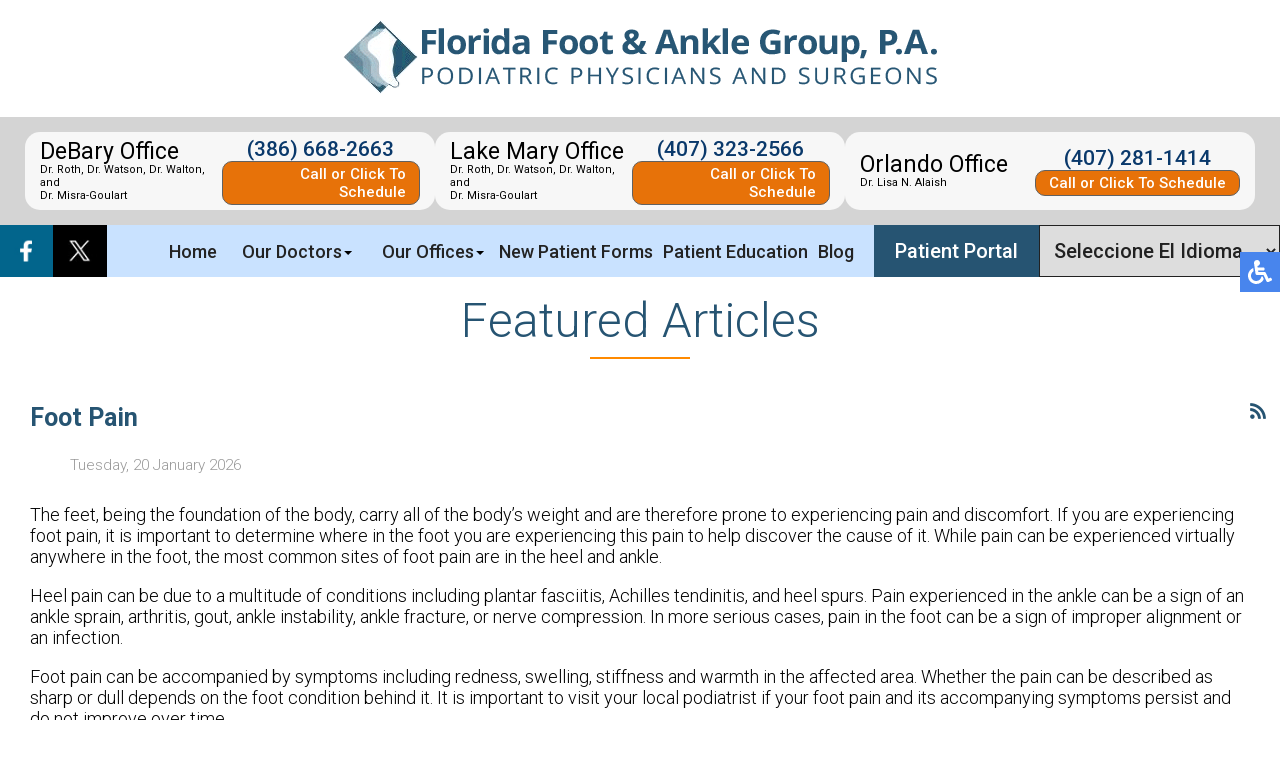

--- FILE ---
content_type: text/html; charset=utf-8
request_url: https://www.flafoot.com/featured-articles/itemlist/date/2023/10?catid=1
body_size: 13717
content:

<!DOCTYPE html>
<html lang="en-gb" dir="ltr">
<head>
  
          <!-- Google Tag Manager -->

<!-- End Google Tag Manager -->
  
    
    <meta charset="utf-8">
	<meta name="robots" content="max-snippet:-1, max-image-preview:large, max-video-preview:-1">
	<meta name="description" content="Florida Foot &amp; Ankle Group featured articles - Our foot, ankle and heel specialists are located in the Orlando, DeBary, and Lake Mary, FL areas.">
	<title>Podiatry Featured Articles | Podiatrist, Foot Doctor Orlando, DeBary, and Lake Mary, FL</title>
	<link href="/featured-articles?catid=1&amp;format=feed&amp;type=rss" rel="alternate" type="application/rss+xml" title="RSS 2.0">
	<link href="/featured-articles?catid=1&amp;format=feed&amp;type=atom" rel="alternate" type="application/atom+xml" title="Atom 1.0">
	<link href="/favicon.ico" rel="icon" type="image/vnd.microsoft.icon">
<link rel="stylesheet" href="/media/com_jchoptimize/cache/css/07b9a53865995c26c612fcd2106bf6dc5ce969a58549c890925ac7159ef904d7.css">
	<link rel="stylesheet" href="/media/com_jchoptimize/cache/css/07b9a53865995c26c612fcd2106bf6dcc5456973dd46b504aacd4c33dabd28e2.css">
	<link href="/media/com_rsblog/css/fontawesome-all.min.css?b6161c" rel="stylesheet">
	<link href="/media/com_rsblog/css/site.css?b6161c" rel="stylesheet">
	<link href="/media/com_rsblog/css/magnific-popup.css?b6161c" rel="stylesheet">
	<link href="/media/plg_system_jcepro/site/css/content.min.css?86aa0286b6232c4a5b58f892ce080277" rel="stylesheet">
	<style>
#goog-gt-tt {display:none !important;}
.goog-te-banner-frame {display:none !important;}
.goog-te-menu-value:hover {text-decoration:none !important;}
body {top:0 !important;}
#google_translate_element2 {display:none!important;}
</style>

	
	
	<script type="application/json" class="joomla-script-options new">{"bootstrap.tooltip":{".hasTooltip":{"animation":true,"container":"body","html":true,"trigger":"hover focus","boundary":"clippingParents","sanitize":true}},"joomla.jtext":{"ERROR":"Error","MESSAGE":"Message","NOTICE":"Notice","WARNING":"Warning","JCLOSE":"Close","JOK":"OK","JOPEN":"Open"},"system.paths":{"root":"","rootFull":"https:\/\/www.flafoot.com\/","base":"","baseFull":"https:\/\/www.flafoot.com\/"},"csrf.token":"c081f9a4e7b9250bf5a8a2ef347dac1c"}</script>
	
	
	
	
	
	
	
	
	
	
	
	
	
	
	
	
	<!-- Start: Google Structured Data -->
			
<script type="application/ld+json" data-type="gsd">
{
    "@context": "https://schema.org",
    "@type": "BreadcrumbList",
    "itemListElement": [
        {
            "@type": "ListItem",
            "position": 1,
            "name": "Home",
            "item": "https://www.flafoot.com"
        },
        {
            "@type": "ListItem",
            "position": 2,
            "name": "Featured Articles",
            "item": "https://www.flafoot.com/featured-articles/itemlist/date/2023/10"
        }
    ]
}
</script>
			<!-- End: Google Structured Data -->

    <meta name="viewport" content="width=device-width, initial-scale=1.0">
    <meta name="format-detection" content="telephone=no">
    <link href="https://fonts.googleapis.com/css?family=Roboto:300,400,500,700&display=swap" rel="stylesheet">
    <link rel="stylesheet" href="/media/com_jchoptimize/cache/css/07b9a53865995c26c612fcd2106bf6dc0b15fb8b0d4f6b310a8bd8188f5746bc.css">
    <link rel="stylesheet" href="/media/com_jchoptimize/cache/css/07b9a53865995c26c612fcd2106bf6dc39b7c12109636859598fe28c93b5147b.css">
    <link rel="stylesheet" href="/media/com_jchoptimize/cache/css/07b9a53865995c26c612fcd2106bf6dcdf39fde310716d2caaf06d15229b491f.css">
    <link rel="stylesheet" href="/media/com_jchoptimize/cache/css/07b9a53865995c26c612fcd2106bf6dcc8e4afc854d90744a13ea0ae22dc8b17.css">

    
    
    
	<script data-jch="js0">(function(w,d,s,l,i){w[l]=w[l]||[];w[l].push({'gtm.start':
new Date().getTime(),event:'gtm.js'});var f=d.getElementsByTagName(s)[0],
j=d.createElement(s),dl=l!='dataLayer'?'&l='+l:'';j.async=true;j.src=
'https://www.googletagmanager.com/gtm.js?id='+i+dl;f.parentNode.insertBefore(j,f);
})(window,document,'script','dataLayer','GTM-WF8L2S2');</script>
<script src="https://ajax.googleapis.com/ajax/libs/jquery/1.11.3/jquery.min.js"></script>
<script src="/media/com_jchoptimize/cache/js/4554265ce78c6f4f06345743e02a08d3334f7cc453932f78d1371b4b404944af.js"></script>
	<script src="/media/legacy/js/jquery-noconflict.min.js?504da4" data-jch="js1"></script>
<script src="/media/com_jchoptimize/cache/js/4554265ce78c6f4f06345743e02a08d33f29c5206af0fcc9a32ace16892909b8.js"></script>
	<script src="/media/com_rsblog/js/site.js?b6161c" data-jch="js2"></script>
<script src="/media/com_rsblog/js/jquery.magnific-popup.min.js?b6161c"></script>
	<script src="/media/com_jchoptimize/cache/js/4554265ce78c6f4f06345743e02a08d3d9d25581d259b7abc5b4ec93e2187f6a.js"></script>
	<script src="/media/vendor/bootstrap/js/popover.min.js?5.3.8" type="module"></script>
	<script src="/media/vendor/bootstrap/js/alert.min.js?5.3.8" type="module"></script>
	<script src="/media/vendor/bootstrap/js/button.min.js?5.3.8" type="module"></script>
	<script src="/media/vendor/bootstrap/js/carousel.min.js?5.3.8" type="module"></script>
	<script src="/media/vendor/bootstrap/js/collapse.min.js?5.3.8" type="module"></script>
	<script src="/media/vendor/bootstrap/js/dropdown.min.js?5.3.8" type="module"></script>
	<script src="/media/vendor/bootstrap/js/modal.min.js?5.3.8" type="module"></script>
	<script src="/media/vendor/bootstrap/js/offcanvas.min.js?5.3.8" type="module"></script>
	<script src="/media/vendor/bootstrap/js/scrollspy.min.js?5.3.8" type="module"></script>
	<script src="/media/vendor/bootstrap/js/tab.min.js?5.3.8" type="module"></script>
	<script src="/media/vendor/bootstrap/js/toast.min.js?5.3.8" type="module"></script>
	<script src="/media/mod_menu/js/menu.min.js?b6161c" type="module"></script>
	<script src="/media/system/js/messages.min.js?9a4811" type="module"></script>
</head>

<body >
  
      <!-- Google Tag Manager (noscript) -->
<noscript><iframe src="https://www.googletagmanager.com/ns.html?id=GTM-WF8L2S2"
height="0" width="0" style="display:none;visibility:hidden"></iframe></noscript>
<!-- End Google Tag Manager (noscript) -->

<div class="accessib-block">
    <div class="accessib-btn" style="font-size: 10px;">

        <svg width="24px" height="24px" viewBox="0 0 24 24" version="1.1" xmlns="http://www.w3.org/2000/svg" xmlns:xlink="http://www.w3.org/1999/xlink">
            <g id="Page-1" stroke="none" stroke-width="1" fill="none" fill-rule="evenodd">
                <g id="wheelchair-solid" fill="#000000" fill-rule="nonzero">
                    <path d="M23.2547344,18.0782344 L23.921625,19.4218125 C24.1057969,19.7928281 23.9542969,20.242875 23.5832812,20.4270469 L20.5146094,21.9685781 C19.7623125,22.3420313 18.8479219,22.0245469 18.490125,21.262875 L15.5474531,15 L9,15 C8.25351563,15 7.62065625,14.4510938 7.51504687,13.7121094 C5.92654688,2.5925625 6.0178125,3.2833125 6,3 C6,1.29571875 7.42115625,-0.076640625 9.1430625,0.003328125 C10.7026406,0.07575 11.9578125,1.35825 11.9989219,2.919 C12.0396094,4.46273438 10.9136719,5.75132812 9.43917188,5.96770312 L9.65807813,7.50004688 L15.75,7.50004688 C16.1642344,7.50004688 16.5,7.8358125 16.5,8.25004687 L16.5,9.75004687 C16.5,10.1642813 16.1642344,10.5000469 15.75,10.5000469 L10.0866563,10.5000469 L10.3009687,12.0000469 L16.5,12.0000469 C17.0813636,12.0000547 17.6103689,12.3359937 17.8575937,12.8621719 L20.5536094,18.6 L22.2494531,17.7398906 C22.6204688,17.5557188 23.0705625,17.7072188 23.2547344,18.0782344 Z M14.5949062,16.5 L13.4461875,16.5 C13.081125,19.0408125 10.8901875,21 8.25,21 C5.35514062,21 3,18.6448594 3,15.75 C3,13.8044531 4.06378125,12.1027031 5.6401875,11.1958125 C5.4661875,9.97870313 5.319375,8.952375 5.1954375,8.08645313 C2.1541875,9.303 0,12.2795156 0,15.75 C0,20.2990781 3.70092188,24 8.25,24 C11.6189063,24 14.5221563,21.9699375 15.8020313,19.069125 L14.5949062,16.5 Z" id="Shape"></path>
                </g>
            </g>
        </svg>
    </div>

    <div class="accessib-tools">
        <button class="increaseFont clean-gray">
            <svg style="width:24px;height:24px" viewBox="0 0 24 24">
                <path d="M5.12,14L7.5,7.67L9.87,14M6.5,5L1,19H3.25L4.37,16H10.62L11.75,19H14L8.5,5H6.5M18,7L13,12.07L14.41,13.5L17,10.9V17H19V10.9L21.59,13.5L23,12.07L18,7Z" />
            </svg>
            Increase Font Size
        </button>
        <button class="decreaseFont clean-gray">
            <svg style="width:24px;height:24px" viewBox="0 0 24 24">
                <path d="M5.12,14L7.5,7.67L9.87,14M6.5,5L1,19H3.25L4.37,16H10.62L11.75,19H14L8.5,5H6.5M18,17L23,11.93L21.59,10.5L19,13.1V7H17V13.1L14.41,10.5L13,11.93L18,17Z" />
            </svg>
            Decrease Font Size
        </button>
        <button class="grayscaleAll clean-gray">
            <svg style="width:24px;height:24px" viewBox="0 0 24 24">
                <path d="M11,7A2,2 0 0,0 9,9V15A2,2 0 0,0 11,17H13A2,2 0 0,0 15,15V11H13V15H11V9H15V7H11Z" />
            </svg>
            Grayscale
        </button>
        <button class="negativeBg clean-gray">
            <svg style="width:24px;height:24px" viewBox="0 0 24 24">
                <path d="M9,7V17H11V12L13,17H15V7H13V12L11,7H9M5,3H19A2,2 0 0,1 21,5V19A2,2 0 0,1 19,21H5A2,2 0 0,1 3,19V5A2,2 0 0,1 5,3Z" />
            </svg>
            Negative Background
        </button>
        <button class="lightBg clean-gray">
            <svg style="width:24px;height:24px" viewBox="0 0 24 24">
                <path d="M9,7H11V15H15V17H9V7M5,3H19A2,2 0 0,1 21,5V19A2,2 0 0,1 19,21H5A2,2 0 0,1 3,19V5A2,2 0 0,1 5,3M5,5V19H19V5H5Z" />
            </svg>
            Light Background
        </button>
        <button class="underlineLinks clean-gray">
            <svg style="width:24px;height:24px" viewBox="0 0 24 24">
                <path d="M3.9,12C3.9,10.29 5.29,8.9 7,8.9H11V7H7A5,5 0 0,0 2,12A5,5 0 0,0 7,17H11V15.1H7C5.29,15.1 3.9,13.71 3.9,12M8,13H16V11H8V13M17,7H13V8.9H17C18.71,8.9 20.1,10.29 20.1,12C20.1,13.71 18.71,15.1 17,15.1H13V17H17A5,5 0 0,0 22,12A5,5 0 0,0 17,7Z" />
            </svg>
            Underline Links
        </button>
        <button class="resetAll clean-gray">
            <svg style="width:24px;height:24px" viewBox="0 0 24 24">
                <path d="M2 12C2 16.97 6.03 21 11 21C13.39 21 15.68 20.06 17.4 18.4L15.9 16.9C14.63 18.25 12.86 19 11 19C4.76 19 1.64 11.46 6.05 7.05C10.46 2.64 18 5.77 18 12H15L19 16H19.1L23 12H20C20 7.03 15.97 3 11 3C6.03 3 2 7.03 2 12Z" />
            </svg>
            Reset All
        </button>
    </div>
</div>



<nav class="inner-nav">
    <!--Banner-->  
    <div class="topline">
        <div class="content">
            <div class="social-btns">
                                    

<!--
<div class="socio-wrap">

	<div class="translate"><div class="moduletable ">
        

<script type="text/javascript">
/* <![CDATA[ */
function GTranslateGetCurrentLang() {var keyValue = document.cookie.match('(^|;) ?googtrans=([^;]*)(;|$)');return keyValue ? keyValue[2].split('/')[2] : null;}
function GTranslateFireEvent(element,event){try{if(document.createEventObject){var evt=document.createEventObject();element.fireEvent('on'+event,evt)}else{var evt=document.createEvent('HTMLEvents');evt.initEvent(event,true,true);element.dispatchEvent(evt)}}catch(e){}}
function doGTranslate(lang_pair){if(lang_pair.value)lang_pair=lang_pair.value;if(lang_pair=='')return;var lang=lang_pair.split('|')[1];if(GTranslateGetCurrentLang() == null && lang == lang_pair.split('|')[0])return;var teCombo;var sel=document.getElementsByTagName('select');for(var i=0;i<sel.length;i++)if(sel[i].className=='goog-te-combo')teCombo=sel[i];if(document.getElementById('google_translate_element2')==null||document.getElementById('google_translate_element2').innerHTML.length==0||teCombo.length==0||teCombo.innerHTML.length==0){setTimeout(function(){doGTranslate(lang_pair)},500)}else{teCombo.value=lang;GTranslateFireEvent(teCombo,'change');GTranslateFireEvent(teCombo,'change')}}
/* ]]> */
</script>
<div id="google_translate_element2"></div>
<script type="text/javascript">function googleTranslateElementInit2() {new google.translate.TranslateElement({pageLanguage: 'en', autoDisplay: false}, 'google_translate_element2');}</script>
<script type="text/javascript" src="//translate.google.com/translate_a/element.js?cb=googleTranslateElementInit2"></script>

<select onchange="doGTranslate(this);" class="notranslate"><option value="">Seleccione El Idioma</option><option value="en|en" style="font-weight:bold;">English</option><option value="en|es" style="">Español</option></select></div>
</div>
--> <!-- <div class="sociog"><a href="https://search.google.com/local/writereview?placeid=ChIJfZ6vpQZ254gRJ5i1x9mDJ_c" target="_blank" rel="noopener"><img src="/images/google-review.png" alt="" /></a></div> --> <!-- 
	<div class="socio">
		<a href="https://twitter.com/flfootanklegrp" target="_blank" title="Follow Us"><img src="/images/twit-ico_n.png" alt="follow us" /></a>
	</div>

	<div class="socio">
		<a href="https://www.facebook.com/Florida-Foot-Ankle-Group-1785397621765679/" target="_blank" title="Like Us"><img src="/images/fb-ico_n.png" alt="Like Us" /></a>
	</div>

</div>
-->
<div class="fb-wrap"><a href="https://www.facebook.com/Florida-Foot-Ankle-Group-1785397621765679/" target="_blank" rel="noopener" title="Like Us">
<div class="social-btn fb-ico"><img src="/images/fb-ico.jpg" alt="like us on facebook" /></div>
</a></div>
<div class="social-btn"><a href="https://twitter.com/flfootanklegrp" target="_blank" rel="noopener" title="Follow Us"><img src="/images/twit-ico.jpg" alt="follow us on twitter" /></a></div>
<!--
<div class="social-btn"><a title="Review Us" href="#" target="_blank" rel="noopener" title="Review US"><img src="/images/goog-ico.jpg" alt="review us on google" /></a></div>
-->

                            </div>

            

<!-- <div class="top-req"><a href="https://www.drchrono.com/" target="_blank" rel="noopener noreferrer" title="Patient Portal">Patient Portal</a></div> -->
<div class="top-req"><a href="https://www.onpatient.com" target="_blank" rel="noopener noreferrer" title="Patient Portal">Patient Portal</a></div>
<!--
<div class="top-req"><a href="/component/rsform/form/4?Itemid=133" title="Request Appointment">REQUEST APPOINTMENT</a></div>
<div class="portal ra"><a href="/request-appointment">Request Appointment</a></div>
-->
<div class="translate"><div class="moduletable ">
        

<script type="text/javascript">
/* <![CDATA[ */
function GTranslateGetCurrentLang() {var keyValue = document.cookie.match('(^|;) ?googtrans=([^;]*)(;|$)');return keyValue ? keyValue[2].split('/')[2] : null;}
function GTranslateFireEvent(element,event){try{if(document.createEventObject){var evt=document.createEventObject();element.fireEvent('on'+event,evt)}else{var evt=document.createEvent('HTMLEvents');evt.initEvent(event,true,true);element.dispatchEvent(evt)}}catch(e){}}
function doGTranslate(lang_pair){if(lang_pair.value)lang_pair=lang_pair.value;if(lang_pair=='')return;var lang=lang_pair.split('|')[1];if(GTranslateGetCurrentLang() == null && lang == lang_pair.split('|')[0])return;var teCombo;var sel=document.getElementsByTagName('select');for(var i=0;i<sel.length;i++)if(sel[i].className=='goog-te-combo')teCombo=sel[i];if(document.getElementById('google_translate_element2')==null||document.getElementById('google_translate_element2').innerHTML.length==0||teCombo.length==0||teCombo.innerHTML.length==0){setTimeout(function(){doGTranslate(lang_pair)},500)}else{teCombo.value=lang;GTranslateFireEvent(teCombo,'change');GTranslateFireEvent(teCombo,'change')}}
/* ]]> */
</script>
<div id="google_translate_element2"></div>
<script type="text/javascript">function googleTranslateElementInit2() {new google.translate.TranslateElement({pageLanguage: 'en', autoDisplay: false}, 'google_translate_element2');}</script>
<script type="text/javascript" src="//translate.google.com/translate_a/element.js?cb=googleTranslateElementInit2"></script>

<select onchange="doGTranslate(this);" class="notranslate"><option value="">Seleccione El Idioma</option><option value="en|en" style="font-weight:bold;">English</option><option value="en|es" style="">Español</option></select></div>
</div>

        </div>
    </div>
    <div class="content">
        <div class="inner-logo">
            <a href="/"><img src="/templates/theme/images/logo.png" alt="logo" /></a>
        </div>
              
        <div class="hamburger hamburger--slider">
            <div class="hamburger-box">
                 <div class="hamburger-inner"></div>
            </div>
        </div>     
              
        <div class="top-right">
                   
            <div class="top-phone">
                

<div class="top-phone-wrap notranslate">
<div class="phone-item">
<div class="phone-text">
<h4>DeBary Office</h4>
<p>Dr. Roth, Dr. Watson, Dr. Walton, and<br />Dr. Misra-Goulart</p>
</div>
<div class="phone-number">
<!-- p>Call For Appointment</p -->
<a href="tel:+13866682663" title="Call Us At DeBary Office">(386) 668-2663</a> <a href="https://www.flafoot.com/request-appointment" rel="noopener noreferrer" class="phone-btn" title="Request Appointment At DeBary Office">Call or Click To Schedule</a></div>
</div>
<div class="phone-item">
<div class="phone-text">
<h4>Lake Mary Office</h4>
<p>Dr. Roth, Dr. Watson, Dr. Walton, and<br />Dr. Misra-Goulart</p>
</div>
<div class="phone-number">
<!-- p>Call For Appointment</p -->
<a href="tel:+14073232566" title="Call Us At Lake Mary Office">(407) 323-2566</a> <a href="https://www.flafoot.com/request-appointment" rel="noopener noreferrer" class="phone-btn" title="Request Appointment At Lake Mary Office">Call or Click To Schedule</a></div>
</div>
<div class="phone-item">
<div class="phone-text">
<h4>Orlando Office</h4>
<p>Dr. Lisa N. Alaish</p>
</div>
<div class="phone-number"><a href="tel:+14072811414" title="Call Us At Orlando Office">(407) 281-1414</a> <a href="https://drchrono.com/scheduling/offices/dGhpcyBpcyAxNiBjaGFycyN-zBfSEM2a46KIun2VLrs=" target="_blank" rel="noopener noreferrer" class="phone-btn" title="Request Appointment At Orlando Office">Call or Click To Schedule</a></div>
</div>
</div>

            </div>
        </div>
        <div class="clear"></div>
    </div>
    <div class="content sb">
                  
            <div class="social-btns">
                                    

<!--
<div class="socio-wrap">

	<div class="translate"><div class="moduletable ">
        

<script type="text/javascript">
/* <![CDATA[ */
function GTranslateGetCurrentLang() {var keyValue = document.cookie.match('(^|;) ?googtrans=([^;]*)(;|$)');return keyValue ? keyValue[2].split('/')[2] : null;}
function GTranslateFireEvent(element,event){try{if(document.createEventObject){var evt=document.createEventObject();element.fireEvent('on'+event,evt)}else{var evt=document.createEvent('HTMLEvents');evt.initEvent(event,true,true);element.dispatchEvent(evt)}}catch(e){}}
function doGTranslate(lang_pair){if(lang_pair.value)lang_pair=lang_pair.value;if(lang_pair=='')return;var lang=lang_pair.split('|')[1];if(GTranslateGetCurrentLang() == null && lang == lang_pair.split('|')[0])return;var teCombo;var sel=document.getElementsByTagName('select');for(var i=0;i<sel.length;i++)if(sel[i].className=='goog-te-combo')teCombo=sel[i];if(document.getElementById('google_translate_element2')==null||document.getElementById('google_translate_element2').innerHTML.length==0||teCombo.length==0||teCombo.innerHTML.length==0){setTimeout(function(){doGTranslate(lang_pair)},500)}else{teCombo.value=lang;GTranslateFireEvent(teCombo,'change');GTranslateFireEvent(teCombo,'change')}}
/* ]]> */
</script>
<div id="google_translate_element2"></div>
<script type="text/javascript">function googleTranslateElementInit2() {new google.translate.TranslateElement({pageLanguage: 'en', autoDisplay: false}, 'google_translate_element2');}</script>
<script type="text/javascript" src="//translate.google.com/translate_a/element.js?cb=googleTranslateElementInit2"></script>

<select onchange="doGTranslate(this);" class="notranslate"><option value="">Seleccione El Idioma</option><option value="en|en" style="font-weight:bold;">English</option><option value="en|es" style="">Español</option></select></div>
</div>
--> <!-- <div class="sociog"><a href="https://search.google.com/local/writereview?placeid=ChIJfZ6vpQZ254gRJ5i1x9mDJ_c" target="_blank" rel="noopener"><img src="/images/google-review.png" alt="" /></a></div> --> <!-- 
	<div class="socio">
		<a href="https://twitter.com/flfootanklegrp" target="_blank" title="Follow Us"><img src="/images/twit-ico_n.png" alt="follow us" /></a>
	</div>

	<div class="socio">
		<a href="https://www.facebook.com/Florida-Foot-Ankle-Group-1785397621765679/" target="_blank" title="Like Us"><img src="/images/fb-ico_n.png" alt="Like Us" /></a>
	</div>

</div>
-->
<div class="fb-wrap"><a href="https://www.facebook.com/Florida-Foot-Ankle-Group-1785397621765679/" target="_blank" rel="noopener" title="Like Us">
<div class="social-btn fb-ico"><img src="/images/fb-ico.jpg" alt="like us on facebook" /></div>
</a></div>
<div class="social-btn"><a href="https://twitter.com/flfootanklegrp" target="_blank" rel="noopener" title="Follow Us"><img src="/images/twit-ico.jpg" alt="follow us on twitter" /></a></div>
<!--
<div class="social-btn"><a title="Review Us" href="#" target="_blank" rel="noopener" title="Review US"><img src="/images/goog-ico.jpg" alt="review us on google" /></a></div>
-->

                            </div>  
                  
        <div class="topmenu">
            <ul class="mod-menu mod-list nav ">
<li class="nav-item item-101 default"><a href="/" >Home</a></li><li class="nav-item item-129 deeper parent"><span class="mod-menu__heading nav-header ">Our Doctors</span>
<ul class="mod-menu__sub list-unstyled small"><li class="nav-item item-678"><a href="/our-doctors/lisa-n-alaish-dpm" >Lisa N. Alaish, DPM</a></li><li class="nav-item item-679"><a href="/our-doctors/walter-e-roth-dpm" >Walter E. Roth, DPM</a></li><li class="nav-item item-680"><a href="/our-doctors/cindy-m-watson-dpm" >Cindy M. Watson, DPM</a></li><li class="nav-item item-727"><a href="/our-doctors/laura-walton-dpm" >Laura Walton, DPM</a></li><li class="nav-item item-728"><a href="/our-doctors/anita-misra-goulart-dpm" >Anita Misra-Goulart, DPM</a></li></ul></li><li class="nav-item item-130 divider deeper parent"><span class="mod-menu__separator separator ">Our Offices</span>
<ul class="mod-menu__sub list-unstyled small"><li class="nav-item item-418"><a href="/our-offices/debary-office" >DeBary Office</a></li><li class="nav-item item-419"><a href="/our-offices/lake-mary-office" >Lake Mary Office</a></li><li class="nav-item item-420"><a href="/our-offices/orlando-office" >Orlando Office</a></li></ul></li><li class="nav-item item-131"><a href="/new-patient-forms" >New Patient Forms</a></li><li class="nav-item item-132"><a href="/patient-education" >Patient Education</a></li><li class="nav-item item-782"><a href="/blog" >Blog</a></li></ul>

        </div>
              
            <div class="lo">
            

<!-- <div class="top-req"><a href="https://www.drchrono.com/" target="_blank" rel="noopener noreferrer" title="Patient Portal">Patient Portal</a></div> -->
<div class="top-req"><a href="https://www.onpatient.com" target="_blank" rel="noopener noreferrer" title="Patient Portal">Patient Portal</a></div>
<!--
<div class="top-req"><a href="/component/rsform/form/4?Itemid=133" title="Request Appointment">REQUEST APPOINTMENT</a></div>
<div class="portal ra"><a href="/request-appointment">Request Appointment</a></div>
-->
<div class="translate"><div class="moduletable ">
        

<script type="text/javascript">
/* <![CDATA[ */
function GTranslateGetCurrentLang() {var keyValue = document.cookie.match('(^|;) ?googtrans=([^;]*)(;|$)');return keyValue ? keyValue[2].split('/')[2] : null;}
function GTranslateFireEvent(element,event){try{if(document.createEventObject){var evt=document.createEventObject();element.fireEvent('on'+event,evt)}else{var evt=document.createEvent('HTMLEvents');evt.initEvent(event,true,true);element.dispatchEvent(evt)}}catch(e){}}
function doGTranslate(lang_pair){if(lang_pair.value)lang_pair=lang_pair.value;if(lang_pair=='')return;var lang=lang_pair.split('|')[1];if(GTranslateGetCurrentLang() == null && lang == lang_pair.split('|')[0])return;var teCombo;var sel=document.getElementsByTagName('select');for(var i=0;i<sel.length;i++)if(sel[i].className=='goog-te-combo')teCombo=sel[i];if(document.getElementById('google_translate_element2')==null||document.getElementById('google_translate_element2').innerHTML.length==0||teCombo.length==0||teCombo.innerHTML.length==0){setTimeout(function(){doGTranslate(lang_pair)},500)}else{teCombo.value=lang;GTranslateFireEvent(teCombo,'change');GTranslateFireEvent(teCombo,'change')}}
/* ]]> */
</script>
<div id="google_translate_element2"></div>
<script type="text/javascript">function googleTranslateElementInit2() {new google.translate.TranslateElement({pageLanguage: 'en', autoDisplay: false}, 'google_translate_element2');}</script>
<script type="text/javascript" src="//translate.google.com/translate_a/element.js?cb=googleTranslateElementInit2"></script>

<select onchange="doGTranslate(this);" class="notranslate"><option value="">Seleccione El Idioma</option><option value="en|en" style="font-weight:bold;">English</option><option value="en|es" style="">Español</option></select></div>
</div>

            </div>         
    </div>
</nav>

<nav class="inner-nav slide">
    <!--Banner-->  
    <div class="topline">
        <div class="content">
            <div class="social-btns">
                                    

<!--
<div class="socio-wrap">

	<div class="translate"><div class="moduletable ">
        

<script type="text/javascript">
/* <![CDATA[ */
function GTranslateGetCurrentLang() {var keyValue = document.cookie.match('(^|;) ?googtrans=([^;]*)(;|$)');return keyValue ? keyValue[2].split('/')[2] : null;}
function GTranslateFireEvent(element,event){try{if(document.createEventObject){var evt=document.createEventObject();element.fireEvent('on'+event,evt)}else{var evt=document.createEvent('HTMLEvents');evt.initEvent(event,true,true);element.dispatchEvent(evt)}}catch(e){}}
function doGTranslate(lang_pair){if(lang_pair.value)lang_pair=lang_pair.value;if(lang_pair=='')return;var lang=lang_pair.split('|')[1];if(GTranslateGetCurrentLang() == null && lang == lang_pair.split('|')[0])return;var teCombo;var sel=document.getElementsByTagName('select');for(var i=0;i<sel.length;i++)if(sel[i].className=='goog-te-combo')teCombo=sel[i];if(document.getElementById('google_translate_element2')==null||document.getElementById('google_translate_element2').innerHTML.length==0||teCombo.length==0||teCombo.innerHTML.length==0){setTimeout(function(){doGTranslate(lang_pair)},500)}else{teCombo.value=lang;GTranslateFireEvent(teCombo,'change');GTranslateFireEvent(teCombo,'change')}}
/* ]]> */
</script>
<div id="google_translate_element2"></div>
<script type="text/javascript">function googleTranslateElementInit2() {new google.translate.TranslateElement({pageLanguage: 'en', autoDisplay: false}, 'google_translate_element2');}</script>
<script type="text/javascript" src="//translate.google.com/translate_a/element.js?cb=googleTranslateElementInit2"></script>

<select onchange="doGTranslate(this);" class="notranslate"><option value="">Seleccione El Idioma</option><option value="en|en" style="font-weight:bold;">English</option><option value="en|es" style="">Español</option></select></div>
</div>
--> <!-- <div class="sociog"><a href="https://search.google.com/local/writereview?placeid=ChIJfZ6vpQZ254gRJ5i1x9mDJ_c" target="_blank" rel="noopener"><img src="/images/google-review.png" alt="" /></a></div> --> <!-- 
	<div class="socio">
		<a href="https://twitter.com/flfootanklegrp" target="_blank" title="Follow Us"><img src="/images/twit-ico_n.png" alt="follow us" /></a>
	</div>

	<div class="socio">
		<a href="https://www.facebook.com/Florida-Foot-Ankle-Group-1785397621765679/" target="_blank" title="Like Us"><img src="/images/fb-ico_n.png" alt="Like Us" /></a>
	</div>

</div>
-->
<div class="fb-wrap"><a href="https://www.facebook.com/Florida-Foot-Ankle-Group-1785397621765679/" target="_blank" rel="noopener" title="Like Us">
<div class="social-btn fb-ico"><img src="/images/fb-ico.jpg" alt="like us on facebook" /></div>
</a></div>
<div class="social-btn"><a href="https://twitter.com/flfootanklegrp" target="_blank" rel="noopener" title="Follow Us"><img src="/images/twit-ico.jpg" alt="follow us on twitter" /></a></div>
<!--
<div class="social-btn"><a title="Review Us" href="#" target="_blank" rel="noopener" title="Review US"><img src="/images/goog-ico.jpg" alt="review us on google" /></a></div>
-->

                            </div>

            

<!-- <div class="top-req"><a href="https://www.drchrono.com/" target="_blank" rel="noopener noreferrer" title="Patient Portal">Patient Portal</a></div> -->
<div class="top-req"><a href="https://www.onpatient.com" target="_blank" rel="noopener noreferrer" title="Patient Portal">Patient Portal</a></div>
<!--
<div class="top-req"><a href="/component/rsform/form/4?Itemid=133" title="Request Appointment">REQUEST APPOINTMENT</a></div>
<div class="portal ra"><a href="/request-appointment">Request Appointment</a></div>
-->
<div class="translate"><div class="moduletable ">
        

<script type="text/javascript">
/* <![CDATA[ */
function GTranslateGetCurrentLang() {var keyValue = document.cookie.match('(^|;) ?googtrans=([^;]*)(;|$)');return keyValue ? keyValue[2].split('/')[2] : null;}
function GTranslateFireEvent(element,event){try{if(document.createEventObject){var evt=document.createEventObject();element.fireEvent('on'+event,evt)}else{var evt=document.createEvent('HTMLEvents');evt.initEvent(event,true,true);element.dispatchEvent(evt)}}catch(e){}}
function doGTranslate(lang_pair){if(lang_pair.value)lang_pair=lang_pair.value;if(lang_pair=='')return;var lang=lang_pair.split('|')[1];if(GTranslateGetCurrentLang() == null && lang == lang_pair.split('|')[0])return;var teCombo;var sel=document.getElementsByTagName('select');for(var i=0;i<sel.length;i++)if(sel[i].className=='goog-te-combo')teCombo=sel[i];if(document.getElementById('google_translate_element2')==null||document.getElementById('google_translate_element2').innerHTML.length==0||teCombo.length==0||teCombo.innerHTML.length==0){setTimeout(function(){doGTranslate(lang_pair)},500)}else{teCombo.value=lang;GTranslateFireEvent(teCombo,'change');GTranslateFireEvent(teCombo,'change')}}
/* ]]> */
</script>
<div id="google_translate_element2"></div>
<script type="text/javascript">function googleTranslateElementInit2() {new google.translate.TranslateElement({pageLanguage: 'en', autoDisplay: false}, 'google_translate_element2');}</script>
<script type="text/javascript" src="//translate.google.com/translate_a/element.js?cb=googleTranslateElementInit2"></script>

<select onchange="doGTranslate(this);" class="notranslate"><option value="">Seleccione El Idioma</option><option value="en|en" style="font-weight:bold;">English</option><option value="en|es" style="">Español</option></select></div>
</div>

        </div>
    </div>
    <div class="content">
        <div class="inner-logo">
            <a href="/"><img src="/templates/theme/images/logo.png" alt="logo" /></a>
        </div>
                    
		 
              
       <div class="hamburger hamburger--slider">
            <div class="hamburger-box">
                 <div class="hamburger-inner"></div>
            </div>
        </div>      
                       
        <div class="top-right">
               
 
            <div class="top-phone">
                

<div class="top-phone-wrap notranslate">
<div class="phone-item">
<div class="phone-text">
<h4>DeBary Office</h4>
<p>Dr. Roth, Dr. Watson, Dr. Walton, and<br />Dr. Misra-Goulart</p>
</div>
<div class="phone-number">
<!-- p>Call For Appointment</p -->
<a href="tel:+13866682663" title="Call Us At DeBary Office">(386) 668-2663</a> <a href="https://www.flafoot.com/request-appointment" rel="noopener noreferrer" class="phone-btn" title="Request Appointment At DeBary Office">Call or Click To Schedule</a></div>
</div>
<div class="phone-item">
<div class="phone-text">
<h4>Lake Mary Office</h4>
<p>Dr. Roth, Dr. Watson, Dr. Walton, and<br />Dr. Misra-Goulart</p>
</div>
<div class="phone-number">
<!-- p>Call For Appointment</p -->
<a href="tel:+14073232566" title="Call Us At Lake Mary Office">(407) 323-2566</a> <a href="https://www.flafoot.com/request-appointment" rel="noopener noreferrer" class="phone-btn" title="Request Appointment At Lake Mary Office">Call or Click To Schedule</a></div>
</div>
<div class="phone-item">
<div class="phone-text">
<h4>Orlando Office</h4>
<p>Dr. Lisa N. Alaish</p>
</div>
<div class="phone-number"><a href="tel:+14072811414" title="Call Us At Orlando Office">(407) 281-1414</a> <a href="https://drchrono.com/scheduling/offices/dGhpcyBpcyAxNiBjaGFycyN-zBfSEM2a46KIun2VLrs=" target="_blank" rel="noopener noreferrer" class="phone-btn" title="Request Appointment At Orlando Office">Call or Click To Schedule</a></div>
</div>
</div>

            </div>
        </div>

        <div class="clear"></div>
    </div>
    <div class="content sb">
            <div class="social-btns">
                                    

<!--
<div class="socio-wrap">

	<div class="translate"><div class="moduletable ">
        

<script type="text/javascript">
/* <![CDATA[ */
function GTranslateGetCurrentLang() {var keyValue = document.cookie.match('(^|;) ?googtrans=([^;]*)(;|$)');return keyValue ? keyValue[2].split('/')[2] : null;}
function GTranslateFireEvent(element,event){try{if(document.createEventObject){var evt=document.createEventObject();element.fireEvent('on'+event,evt)}else{var evt=document.createEvent('HTMLEvents');evt.initEvent(event,true,true);element.dispatchEvent(evt)}}catch(e){}}
function doGTranslate(lang_pair){if(lang_pair.value)lang_pair=lang_pair.value;if(lang_pair=='')return;var lang=lang_pair.split('|')[1];if(GTranslateGetCurrentLang() == null && lang == lang_pair.split('|')[0])return;var teCombo;var sel=document.getElementsByTagName('select');for(var i=0;i<sel.length;i++)if(sel[i].className=='goog-te-combo')teCombo=sel[i];if(document.getElementById('google_translate_element2')==null||document.getElementById('google_translate_element2').innerHTML.length==0||teCombo.length==0||teCombo.innerHTML.length==0){setTimeout(function(){doGTranslate(lang_pair)},500)}else{teCombo.value=lang;GTranslateFireEvent(teCombo,'change');GTranslateFireEvent(teCombo,'change')}}
/* ]]> */
</script>
<div id="google_translate_element2"></div>
<script type="text/javascript">function googleTranslateElementInit2() {new google.translate.TranslateElement({pageLanguage: 'en', autoDisplay: false}, 'google_translate_element2');}</script>
<script type="text/javascript" src="//translate.google.com/translate_a/element.js?cb=googleTranslateElementInit2"></script>

<select onchange="doGTranslate(this);" class="notranslate"><option value="">Seleccione El Idioma</option><option value="en|en" style="font-weight:bold;">English</option><option value="en|es" style="">Español</option></select></div>
</div>
--> <!-- <div class="sociog"><a href="https://search.google.com/local/writereview?placeid=ChIJfZ6vpQZ254gRJ5i1x9mDJ_c" target="_blank" rel="noopener"><img src="/images/google-review.png" alt="" /></a></div> --> <!-- 
	<div class="socio">
		<a href="https://twitter.com/flfootanklegrp" target="_blank" title="Follow Us"><img src="/images/twit-ico_n.png" alt="follow us" /></a>
	</div>

	<div class="socio">
		<a href="https://www.facebook.com/Florida-Foot-Ankle-Group-1785397621765679/" target="_blank" title="Like Us"><img src="/images/fb-ico_n.png" alt="Like Us" /></a>
	</div>

</div>
-->
<div class="fb-wrap"><a href="https://www.facebook.com/Florida-Foot-Ankle-Group-1785397621765679/" target="_blank" rel="noopener" title="Like Us">
<div class="social-btn fb-ico"><img src="/images/fb-ico.jpg" alt="like us on facebook" /></div>
</a></div>
<div class="social-btn"><a href="https://twitter.com/flfootanklegrp" target="_blank" rel="noopener" title="Follow Us"><img src="/images/twit-ico.jpg" alt="follow us on twitter" /></a></div>
<!--
<div class="social-btn"><a title="Review Us" href="#" target="_blank" rel="noopener" title="Review US"><img src="/images/goog-ico.jpg" alt="review us on google" /></a></div>
-->

                            </div>  
                  
        <div class="topmenu">
            <ul class="mod-menu mod-list nav ">
<li class="nav-item item-101 default"><a href="/" >Home</a></li><li class="nav-item item-129 deeper parent"><span class="mod-menu__heading nav-header ">Our Doctors</span>
<ul class="mod-menu__sub list-unstyled small"><li class="nav-item item-678"><a href="/our-doctors/lisa-n-alaish-dpm" >Lisa N. Alaish, DPM</a></li><li class="nav-item item-679"><a href="/our-doctors/walter-e-roth-dpm" >Walter E. Roth, DPM</a></li><li class="nav-item item-680"><a href="/our-doctors/cindy-m-watson-dpm" >Cindy M. Watson, DPM</a></li><li class="nav-item item-727"><a href="/our-doctors/laura-walton-dpm" >Laura Walton, DPM</a></li><li class="nav-item item-728"><a href="/our-doctors/anita-misra-goulart-dpm" >Anita Misra-Goulart, DPM</a></li></ul></li><li class="nav-item item-130 divider deeper parent"><span class="mod-menu__separator separator ">Our Offices</span>
<ul class="mod-menu__sub list-unstyled small"><li class="nav-item item-418"><a href="/our-offices/debary-office" >DeBary Office</a></li><li class="nav-item item-419"><a href="/our-offices/lake-mary-office" >Lake Mary Office</a></li><li class="nav-item item-420"><a href="/our-offices/orlando-office" >Orlando Office</a></li></ul></li><li class="nav-item item-131"><a href="/new-patient-forms" >New Patient Forms</a></li><li class="nav-item item-132"><a href="/patient-education" >Patient Education</a></li><li class="nav-item item-782"><a href="/blog" >Blog</a></li></ul>

        </div>
              
            <div class="lo">
            

<!-- <div class="top-req"><a href="https://www.drchrono.com/" target="_blank" rel="noopener noreferrer" title="Patient Portal">Patient Portal</a></div> -->
<div class="top-req"><a href="https://www.onpatient.com" target="_blank" rel="noopener noreferrer" title="Patient Portal">Patient Portal</a></div>
<!--
<div class="top-req"><a href="/component/rsform/form/4?Itemid=133" title="Request Appointment">REQUEST APPOINTMENT</a></div>
<div class="portal ra"><a href="/request-appointment">Request Appointment</a></div>
-->
<div class="translate"><div class="moduletable ">
        

<script type="text/javascript">
/* <![CDATA[ */
function GTranslateGetCurrentLang() {var keyValue = document.cookie.match('(^|;) ?googtrans=([^;]*)(;|$)');return keyValue ? keyValue[2].split('/')[2] : null;}
function GTranslateFireEvent(element,event){try{if(document.createEventObject){var evt=document.createEventObject();element.fireEvent('on'+event,evt)}else{var evt=document.createEvent('HTMLEvents');evt.initEvent(event,true,true);element.dispatchEvent(evt)}}catch(e){}}
function doGTranslate(lang_pair){if(lang_pair.value)lang_pair=lang_pair.value;if(lang_pair=='')return;var lang=lang_pair.split('|')[1];if(GTranslateGetCurrentLang() == null && lang == lang_pair.split('|')[0])return;var teCombo;var sel=document.getElementsByTagName('select');for(var i=0;i<sel.length;i++)if(sel[i].className=='goog-te-combo')teCombo=sel[i];if(document.getElementById('google_translate_element2')==null||document.getElementById('google_translate_element2').innerHTML.length==0||teCombo.length==0||teCombo.innerHTML.length==0){setTimeout(function(){doGTranslate(lang_pair)},500)}else{teCombo.value=lang;GTranslateFireEvent(teCombo,'change');GTranslateFireEvent(teCombo,'change')}}
/* ]]> */
</script>
<div id="google_translate_element2"></div>
<script type="text/javascript">function googleTranslateElementInit2() {new google.translate.TranslateElement({pageLanguage: 'en', autoDisplay: false}, 'google_translate_element2');}</script>
<script type="text/javascript" src="//translate.google.com/translate_a/element.js?cb=googleTranslateElementInit2"></script>

<select onchange="doGTranslate(this);" class="notranslate"><option value="">Seleccione El Idioma</option><option value="en|en" style="font-weight:bold;">English</option><option value="en|es" style="">Español</option></select></div>
</div>

            </div>
    </div>
</nav>






	<div class="content h">
	    <div class="inner-pages">
    	    <div class="page-header rha">
				<h2>Featured Articles</h2>
        	</div>
        <div class="content rha">
            <div id="system-message-container" aria-live="polite"></div>

            <div class="rsblog-main-container rsblog-default">

        
        
                    <div style="position: relative">
                <a style="position: absolute; left: 100%;"
                   href="/featured-articles?format=feed&amp;type=rss"
                   class="hasTooltip"
                   title="<strong>RSS</strong><br>RSS Feed"
                   data-bs-placement='bottom'
                ><i class="fa fa-rss"></i></a>
            </div>
        
        <div id="rsblog-container">
<article class="rsblog-post">
    <div class="">
        <header class="rsblog-entry-header">
            <h2 class="rsblog-entry-title latestItemTitle">
                <a href="/featured-articles/foot-pain-13">
                    <span>Foot Pain</span>
                </a>

                            </h2>

            
            
            <div class="rsblog-entry-meta">
                <ul class="list-unstyled list-inline">
                    <span class="list-inline-item">
                        <time style="color: #999;">Tuesday, 20 January 2026  </time>
                    </span>
                                    </ul>
            </div>
        </header>

        <div class="rsblog-entry-content">
                        <!--    <div class="rsblog-entry-image">-->
            <!--        <a href="/-->
            <!--">-->
            <!--            <img class="rsblog-entry-thumb img-polaroid" src="/-->
            <!--?nocache=-->
            <!--" alt="--><!--">-->
            <!--        </a>-->
            <!--    </div>-->
            
            <div>
                <p>The feet, being the foundation of the body, carry all of the body’s weight and are therefore prone to experiencing pain and discomfort. If you are experiencing foot pain, it is important to determine where in the foot you are experiencing this pain to help discover the cause of it. While pain can be experienced virtually anywhere in the foot, the most common sites of foot pain are in the heel and ankle.&nbsp;&nbsp;&nbsp;</p><p>Heel pain can be due to a multitude of conditions including plantar fasciitis, Achilles tendinitis, and heel spurs. Pain experienced in the ankle can be a sign of an ankle sprain, arthritis, gout, ankle instability, ankle fracture, or nerve compression. In more serious cases, pain in the foot can be a sign of improper alignment or an infection.</p><p>Foot pain can be accompanied by symptoms including redness, swelling, stiffness and warmth in the affected area. Whether the pain can be described as sharp or dull depends on the foot condition behind it. It is important to visit your local podiatrist if your foot pain and its accompanying symptoms persist and do not improve over time.</p><p>Depending on the location and condition of your foot pain, your podiatrist may prescribe certain treatments. These treatments can include but are not limited to prescription or over-the-counter drugs and medications, certain therapies, cortisone injections, or surgery.</p><p>If you are experiencing persistent foot pain, it is important to consult with your foot and ankle specialist to determine the cause and location. He or she will then prescribe the best treatment for you. While milder cases of foot pain may respond well to rest and at-home treatments, more serious cases may take some time to fully recover.</p>             </div>

                    </div>
    </div>
</article>
<article class="rsblog-post">
    <div class="">
        <header class="rsblog-entry-header">
            <h2 class="rsblog-entry-title latestItemTitle">
                <a href="/featured-articles/how-to-deal-with-athletes-foot-1">
                    <span>How to Deal with Athlete&#039;s Foot</span>
                </a>

                            </h2>

            
            
            <div class="rsblog-entry-meta">
                <ul class="list-unstyled list-inline">
                    <span class="list-inline-item">
                        <time style="color: #999;">Tuesday, 13 January 2026  </time>
                    </span>
                                    </ul>
            </div>
        </header>

        <div class="rsblog-entry-content">
                        <!--    <div class="rsblog-entry-image">-->
            <!--        <a href="/-->
            <!--">-->
            <!--            <img class="rsblog-entry-thumb img-polaroid" src="/-->
            <!--?nocache=-->
            <!--" alt="--><!--">-->
            <!--        </a>-->
            <!--    </div>-->
            
            <div>
                <p>Athlete&rsquo;s foot is a type of fungal infection that affects the skin on the feet. It is caused when the tinea fungus grows on the foot. It is possible to catch the fungus through direct contact with someone who has it or by touching a surface that is contaminated with it. This type of fungus thrives in warm, moist environments such as showers, locker room floors, and swimming pools. Your risk of getting it may also increase by wearing tight-fitting, closed-toe shoes, or by having sweaty feet.</p>

<p>Symptoms of athlete&rsquo;s foot include itching, stinging or burning sensations between the toes. You may also experience toenails that are discolored, thick, crumbly, or toenails that pull away from the nail bed.</p>

<p>Your podiatrist may diagnose athlete&rsquo;s foot by detecting these symptoms or by doing a skin test to see if there is a fungal infection present. The most common exam used to detect Athlete&rsquo;s foot is a skin lesion potassium hydroxide exam. To use this method, your doctor will scrape off a small area of the infected skin and place it into potassium hydroxide. The potassium hydroxide will destroy the normal cells and leave the fungal cells untouched so that they are visible under a microscope.</p>

<p>There are a variety of treatment options for athlete&rsquo;s foot. Some medications are miconazole (Desenex), terbinafine (Lamisil AT), clotrimazole (Lotrimin AF), butenafine (Lotrimin Ultra), and tolnaftate (Tinactin). While these options may be able to treat your fungus, it is best that you consult with a podiatrist in order to see which treatment option may work best for you.</p>

<p>In some cases, Athlete&rsquo;s foot may lead to complications. A severe complication would be a secondary bacterial infection which may cause your foot to become swollen, painful, and hot.</p>

<p>There are ways that you can prevent athlete&rsquo;s foot. Washing your feet with soap and water each day and drying them thoroughly is an effective way to prevent infections. You also shouldn&rsquo;t share socks, shoes, or towels with other people. It is crucial that you wear shower sandals in public showers, around swimming pools, and in other public places. Additionally, you should make sure you wear shoes that can breathe and change your socks when your feet become sweaty. If you suspect that you have Athlete&rsquo;s foot, you should seek help from a podiatrist as soon as possible.</p>
             </div>

                    </div>
    </div>
</article>
<article class="rsblog-post">
    <div class="">
        <header class="rsblog-entry-header">
            <h2 class="rsblog-entry-title latestItemTitle">
                <a href="/featured-articles/rheumatoid-arthritis-in-the-feet-6">
                    <span>Rheumatoid Arthritis in the Feet</span>
                </a>

                            </h2>

            
            
            <div class="rsblog-entry-meta">
                <ul class="list-unstyled list-inline">
                    <span class="list-inline-item">
                        <time style="color: #999;">Tuesday, 06 January 2026  </time>
                    </span>
                                    </ul>
            </div>
        </header>

        <div class="rsblog-entry-content">
                        <!--    <div class="rsblog-entry-image">-->
            <!--        <a href="/-->
            <!--">-->
            <!--            <img class="rsblog-entry-thumb img-polaroid" src="/-->
            <!--?nocache=-->
            <!--" alt="--><!--">-->
            <!--        </a>-->
            <!--    </div>-->
            
            <div>
                <p>Although rheumatoid arthritis attacks multiple bones and joints throughout the entire body, ninety percent of people who actually develop this condition usually do so in the foot or ankle area. Those who develop this kind of arthritis in the feet usually develop symptoms around the toes and forefeet first, before anywhere else. Rheumatoid arthritis appears to have a genetic component. If it runs in the family, then you will be more likely to develop it as well.</p>

<p>Rheumatoid arthritis is an autoimmune disorder in which the body&rsquo;s own immune system attacks the lining of the membranes surrounding the joints. This causes inflammation of the membrane lining, and the gradual destruction of the joint&rsquo;s cartilage and even bone.<br />
<br />
Some of the most common symptoms that are associated with RA include pain and swelling of the feet. Stiffness in the feet is also another common symptom that people experience. Those who have RA in the feet usually feel the pain in the ball or sole of their feet. This can get to be very painful at times. A person&#39;s joints can even shift and become deformed after a period of time.<br />
<br />
In order to properly diagnose RA in the feet it is usually necessary for a doctor or podiatrist to evaluate the area. Your doctor will also question you about your medical history, occupation, etc., to determine whether anything in your lifestyle may have triggered the condition. There are a number of tests that may be performed to help diagnose RA, such as a rheumatoid factor test. There is, however, no one single test that will tell you for sure if you have RA. There are different X-rays that can be taken as well to determine if a person has RA in their feet.<br />
<br />
There is a range of treatment options for rheumatoid arthritis. Treatment of RA is usually a lifelong process that includes a variety of methods of treatment and therapy. Your doctor can prescribe special shoes that should help with arch support as well as heel support. A physical therapist can help those with this condition learn exercises which will keep their joints flexible. Surgery may be needed to correct some of the issues with the feet, such as bunions, and hammertoes. Fusion is usually the most successful surgical option for rheumatoid arthritis. However, people need to keep in mind that there are some risks associated with these surgeries.</p>
             </div>

                    </div>
    </div>
</article>
<article class="rsblog-post">
    <div class="">
        <header class="rsblog-entry-header">
            <h2 class="rsblog-entry-title latestItemTitle">
                <a href="/featured-articles/what-are-achilles-tendon-injuries-3">
                    <span>What are Achilles Tendon Injuries</span>
                </a>

                            </h2>

            
            
            <div class="rsblog-entry-meta">
                <ul class="list-unstyled list-inline">
                    <span class="list-inline-item">
                        <time style="color: #999;">Tuesday, 30 December 2025  </time>
                    </span>
                                    </ul>
            </div>
        </header>

        <div class="rsblog-entry-content">
                        <!--    <div class="rsblog-entry-image">-->
            <!--        <a href="/-->
            <!--">-->
            <!--            <img class="rsblog-entry-thumb img-polaroid" src="/-->
            <!--?nocache=-->
            <!--" alt="--><!--">-->
            <!--        </a>-->
            <!--    </div>-->
            
            <div>
                <p>The Achilles tendon is the strongest tendon in the human body. Its purpose is to connect the lower leg muscles and calf to the heel of the foot. This tendon is responsible for facilitating all types of movement, like walking and running. This tendon provides an enormous amount of mobility for the body. Any injuries inflicted to this tissue should be immediately brought up with a physician to prevent further damage.&nbsp;<br><br>The most common injuries that can trouble the Achilles tendon are tendon ruptures and Achilles tendinitis. Achilles tendinitis is the milder of the two injuries. It can be recognized by the following symptoms: inflammation, dull-to-severe pain, increased blood flow to the tendon, thickening of the tendon, and slower movement time. Tendinitis can be treated via several methods and is often diagnosed by an MRI.&nbsp;<br><br>An Achilles tendon rupture is trickier to heal, and is by far the most painful injury. It is caused by the tendon ripping or completely snapping. The results are immediate and absolutely devastating, and will render the patient immobile. If a rupture or tear occurs, operative and non-operative methods are available. Once the treatment begins, depending on the severity of the injury, recovery time for these types of issues can take up to a year.&nbsp;<br><br>Simple preventative measures can be taken as a means to avoid both injuries. Prior to any movement, taking a few minutes to stretch out the tendon is a great way to stimulate the tissue. Calf raises, squats, leg curls, leg extensions, leg raises, lunges, and leg presses are all suggested ways to help strengthen the lower legs and promote Achilles tendon health.&nbsp;<br><br>Many problems arise among athletes and people who overexert themselves while exercising. Problems can also happen among those who do not warm up properly before beginning an activity. Proper, comfortable shoes that fit correctly can also decrease tendon injuries. Some professionals also suggest that when exercising, you should make sure that the floor you are on is cushioned or has a mat. This will relieve pressure on the heels. A healthy diet will also increase tendon health.&nbsp;<br><br>It is very important to seek out a podiatrist if you believe you have an injury in the Achilles region. Further damage could result in severe complications that would make being mobile difficult, if not impossible.</p>             </div>

                    </div>
    </div>
</article>
<article class="rsblog-post">
    <div class="">
        <header class="rsblog-entry-header">
            <h2 class="rsblog-entry-title latestItemTitle">
                <a href="/featured-articles/everything-you-need-to-know-about-gout-9">
                    <span>Everything You Need to Know About Gout</span>
                </a>

                            </h2>

            
            
            <div class="rsblog-entry-meta">
                <ul class="list-unstyled list-inline">
                    <span class="list-inline-item">
                        <time style="color: #999;">Tuesday, 23 December 2025  </time>
                    </span>
                                    </ul>
            </div>
        </header>

        <div class="rsblog-entry-content">
                        <!--    <div class="rsblog-entry-image">-->
            <!--        <a href="/-->
            <!--">-->
            <!--            <img class="rsblog-entry-thumb img-polaroid" src="/-->
            <!--?nocache=-->
            <!--" alt="--><!--">-->
            <!--        </a>-->
            <!--    </div>-->
            
            <div>
                <p>Gout, typically found in diabetic patients, is an unusually painful form of arthritis caused by elevated levels of uric acid in the bloodstream. The condition typically strikes the big joint on the big toe. It has also been known to strike the knees, elbows, fingers, ankles and wrists&mdash;generally anywhere that has a functioning, moving joint.</p>

<p>The high level of uric acid in a person&rsquo;s bloodstream creates the condition known as hyperuricema&mdash;the main cause of gout. Genetic predisposition occurs in nine out of ten sufferers. The children of parents who suffer gout will have a two in ten chance of developing the condition as well.&nbsp;</p>

<p>This form of arthritis, being particularly painful, is the leftover uric acid crystallizing in the blood stream. The crystallized uric acid then travels to the space between joints where they rub, causing friction when the patient moves. Symptoms include: pain, redness, swelling, and inflammation. Additional side effects may include fatigue and fever, although reports of these effects are very rare. Some patients have reported that pain may intensify when the temperature drops, such as when you sleep.</p>

<p>Most cases of gout are easily diagnosed by a podiatrist&rsquo;s assessment of the various symptoms. Defined tests can also be performed. A blood test to detect elevated levels of uric acid is often used as well as an x-ray to diagnose visible and chronic gout.</p>

<p>Treatment for gout simply means eliminating symptoms. Non-steroid anti-inflammatory drugs or NSAIDs (Colchicine and other corticosteroid drugs, etc.) will quell the redness, the swelling, and the inflammation. However, managing your diet, lifestyle changes, and using preventative drugs are all helpful toward fully combating the most severe cases.</p>

<p>&nbsp;Those that lead an inactive lifestyle are at a higher risk for gout. Any amount of exercise decreases the probability of repeat encounters with the condition. Reducing your consumption of red meat, sea food, and fructose-sweetened drinks also reduces the likelihood of chronic gout as well.</p>

<p>Ingesting Vitamin C, coffee, and particular dairy products can help with maintaining a healthy lifestyle. There are new drugs out on the market that inhibit the body&rsquo;s production of uric acid-producing enzymes. However, reducing or eliminating your overall levels of uric acid is the best remedy to ensuring you lead a gout-free life.</p>
             </div>

                    </div>
    </div>
</article></div>
        <div class="clearfix"></div>

        <script>
            function rsb_load_more(root, containerClass, container) {
                let archive = '';
                var itemid	= parseInt(jQuery('#itemid').text());
                var lstart	= jQuery('.' + containerClass + ' article').length;

                jQuery('#rsblog-load-text').css('display', 'none');
                jQuery('.rsblog-spinner').css('display', '');

                jQuery.ajax({
                    url: root + 'index.php?option=com_rsblog&view=posts&format=raw&tmpl=component&Itemid='+itemid+'&archive='+archive,
                    type: 'post',
                    dataType : 'html',
                    data: {'limitstart' : lstart}
                }).done(function( response ) {
                    jQuery('#'+container).append(response);

                    if (containerClass == 'rsblog-timeline') {
                        rsb_hide_blocks();
                    }

                    jQuery('#rsblog-load-text').css('display', '');
                    jQuery('.rsblog-spinner').css('display', 'none');

                    if (jQuery('.' + containerClass + ' article').length >= parseInt(jQuery('#total').text())) {
                        jQuery('.rsblog-loadmore').css('display','none');
                    }
                });
            }
        </script>

                                    <div class="rsblog-loadmore">
                    <button type="button" onclick="rsb_load_more('https://www.flafoot.com/', 'rsblog-default', 'rsblog-container');">
                        <span id="rsblog-load-text">Load more</span>
                        <div class="rsblog-spinner" style="display: none;">
                            <div class="rect1"></div>
                            <div class="rect2"></div>
                            <div class="rect3"></div>
                            <div class="rect4"></div>
                            <div class="rect5"></div>
                        </div>
                    </button>
                    <span id="itemid" style="display: none;">792</span>
                    <span id="total" style="display: none;">416</span>
                </div>
                        </div>
            <div class="clear"></div>
        </div>
    </div>
	<div class="clear"></div>
</div>
  


<div class="connect-block">
    <div class="content">
        <h3 class="rha">
            

<p>Connect With Us</p>

        </h3>
        <div class="bot-social-btns rha">
            
        </div>

        <div class="social-btns rha">
                            

<div class="fb-wrap"><a href="https://www.facebook.com/Florida-Foot-Ankle-Group-1785397621765679/" target="_blank" rel="noopener" title="Like Us">
<div class="social-btn fb-ico notranslate">Like Us</div>
</a></div>
<div class="social-btn twit-ico notranslate"><a href="https://twitter.com/flfootanklegrp" target="_blank" rel="noopener" title="Follow Us">Follow Us</a></div>

                    </div>
    </div>
</div>

<footer>
    <div class="content">
        <img src="/templates/theme/images/logo-footer.png" class="logo-footer" alt="logo footer">

        <div class="quick-links-block">
            

<h4>Quick Links</h4>
<ul>
<li><a href="/" title="Home">Home</a></li>
<li><a href="/component/content/article/2-our-doctors?Itemid=129&amp;catid=2" title="Our Doctors">Our Doctors</a></li>
<li>Offices
<ul>
<li><a href="/our-offices/debary-office" title="DeBary Office">DeBary Office</a></li>
<li><a href="/our-offices/lake-mary-office" title="Lake Mary Office">Lake Mary Office</a></li>
<li><a href="/our-offices/orlando-office" title="Orlando Office">Orlando Office</a></li>
</ul>
</li>
<li><a href="/new-patient-forms" title="New Patients">New Patient Forms</a></li>
<li><a href="/patient-education" title="Services">Patient Education</a></li>
<li><a href="/blog" title="Blog">Blog</a></li>
</ul>

        </div>

        <div class="bottom-loc-block">
            

<h4>Our Offices</h4>
<div class="offices-block notranslate">
<div class="office">DeBary Office<br />75 Fox Ridge Ct.<br />Suite H<br />DeBary, FL 32713<br /> <br /> <span class="white-text">Phone</span>: (386) 668-2663<br />Dr. Roth, Dr. Watson,<br />Dr. Walton, and<br />Dr. Misra-Goulart</div>
<div class="office">Lake Mary Office<br />925 Williston Park Point<br />Suite 1009<br />Lake Mary, FL 32746<br /><br /> <span class="white-text">Phone</span>: (407) 323-2566<br />Dr. Roth, Dr. Watson,<br />Dr. Walton, and <br /> Dr. Misra-Goulart</div>
<div class="office">Orlando Office<br />5211 Curry Ford Rd.<br />Suite B<br />Orlando, FL 32812<br /><br /> <span class="white-text">Phone</span>: (407) 281-1414<br />Dr. Alaish</div>
</div>

        </div>
    </div>
    <div class="content">
        <div class="copy-left">
            

<p>Copyright © Florida Foot &amp; Ankle Group, P.A. | Design by: <a href="https://podiatrycontentconnection.com/" target="_blank" rel="noopener" title="Podiatry Content Connection">Podiatry Content Connection</a></p>

        </div>
        <div class="copy-right">
            

<p><a href="/sitemap?view=html&amp;id=1" title="Site Map">Site Map</a> | <a href="/nondiscrimination-policy" title="Nondiscrimination">Nondiscrimination</a></p>

        </div>
        <div class="clear"></div>
    </div>
</footer>

<img src="/images/scroll-top.png" class="scroll-to-top" alt="scroll to top">



<div class="rabutton">
    
</div>
</body>
</html>


--- FILE ---
content_type: text/css
request_url: https://www.flafoot.com/media/com_jchoptimize/cache/css/07b9a53865995c26c612fcd2106bf6dcdf39fde310716d2caaf06d15229b491f.css
body_size: 8603
content:
@charset "UTF-8";@media screen,projection {body, html {width: 100%; height: 100%; padding: 0; margin: 0; font-family: 'Roboto', sans-serif; font-weight: 300; font-size: 18px; color: #000; -webkit-text-size-adjust: 100%;}
body {overflow-x: hidden;}
a {text-decoration: none;}
.clear {clear: both;}
input,textarea,button {outline:none;}
a img {border: none;}
form {padding: 0; margin: 0;}

#system-message {
  	display: none !important;
	} 

.content {
    margin: 0 auto;
    text-align: left;
    width: 100%;
    max-width: 1300px;
    padding: 0 15px;
    box-sizing: border-box;
	}

.btn {
    width: 100%;
    max-width: 250px;
    border-radius: 5px;
    padding: 13px 13px;
    font-weight: 400;
    font-size: 20px;
    display: inline-block;
    border: 2px solid transparent;
    transition: all 0.3s;
    cursor: pointer;
    box-sizing: border-box;
	}

.btn-primary {
    background: #265472;
    color: #fff;
    border-color: #265472;
	}

.btn-primary a {
    color: #fff;
	}

.btn-primary:hover {
    background: transparent;
    color: #265472;
	}

.btn-primary:hover a {
    color: #265472;
	}

.table {
    display: table;
    vertical-align: middle;
	}

.table-row {
    display: table-row;
	}

.table-cell {
    display: table-cell;
    vertical-align: middle;
	}

.notice {
	text-align: center;
	min-height: 20px;
	background-color: #347eaf;
	text-shadow: 1px 1px #000;
	font-weight: bold;
	color: #fff;
	display: block;
	margin: 0 auto;
	position: relative;
	font-size: 20px;
	padding: 8px 2% 10px;
	width: 96%;
	}

/*Navbar*/

nav {
    position: relative;
    top: 0;
    left: 0;
    width: 100%;
    z-index: 9000;
    background: #fff;
    transition: all 0.3s;
	}

nav.static.hide {
    opacity: 0;
    visibility: hidden;
	}

nav.slide {
    position: fixed;
    background: #fff;
    box-shadow: 0 3px 3px rgba(0,0,0,0.2);
    opacity: 0;
    max-height: 0;
    overflow: hidden;
	}

nav.slide.fixed {
    opacity: 1;
    max-height: 2000px;
    overflow: visible;
	}

nav .content {
    max-width: 3000px;
    display: flex;
    align-items: center;
	flex-wrap: wrap;
    padding: 0;
	}

.inner-nav.slide.fixed .topline {
    display: none;
	}

.inner-logo {
    padding: 10px 15px;
    display: block;
    margin: 0 auto;
	}

.inner-logo img {
    max-width: 100%;
	height: auto;
	}

/* .inner-nav.slide.fixed .inner-logo {
    flex: 1;
	} */

.topmenu {
    margin: 0 auto;
    background-color: #c9e2ff;
    width: 100%;
    /* text-align: center; */
    padding: 15px;
	flex: 1;
	}

.topmenu ul {
    padding: 0;
    margin: 0;
    display: flex;
	justify-content: center;
	}

.topmenu ul li,
.topmenu ul li .separator ,
.nav-header {
    list-style: none;
    padding: 0 15px;
    position: relative;
	}

.topmenu ul li.parent:after {
    content: '';
    position: absolute;
    top: 10px;
    right: 15px;
    width: 0;
    height: 0;
    margin-left: 2px;
    vertical-align: middle;
    border-top: 4px solid;
    border-right: 4px solid transparent;
    border-left: 4px solid transparent;
	}

.topmenu ul li a,
.topmenu ul li .separator ,
.nav-header  {
    text-decoration: none;
    font-size: 18px;
    font-weight: 500;
    color: #232323;
    transition: all 0.3s;
    white-space: nowrap;
	}

.topmenu ul li.active ul li a {
    color: #232323;
	}

.topmenu ul li a:hover, .topmenu ul li.active a, .topmenu ul li.active ul li a:hover, .topmenu ul li ul li.active a {
    color: #265472;
	}

.topmenu ul li ul {
    position: absolute;
    top: 100%;
    left: 0;
    max-width: 260px;
    display: block;
    background: #f8f8f8;
    max-height: 0;
    overflow-y: hidden;
    transition: all 0.2s;
	}

nav.fixed .topmenu ul li ul {
    background: #fff;
	}

.topmenu ul li:hover ul {
    padding-top: 10px;
    max-height: 3000px;
    overflow-y: auto;
	}

.topmenu ul li ul li {
    display: block;
    padding: 10px;
	}

.item-130.divider.deeper.parent::after {
	right: 15px;
	}

.top-right {
	display: flex;
	white-space: normal;
	align-items: center;
	flex: 100%;
	justify-content: center;
	background-color: #d4d4d4;
	text-align: right;
	margin: 0 auto;
	padding: 15px 7px;
	}

/* .inner-nav.slide.fixed .top-right {
	flex: 1;
	} */

.top-phone {
	width: 100%;
    margin: 0 auto;
	}

/* .top-phone a {
	font-weight: 500;
	position: relative;
	padding-left: 0;
	font-size: 24px;
	
	color: #5c7e95;
	margin-left: 3px;
	display: flex;
	} */

.top-phone-wrap {
    display: flex;
    flex-direction: unset;
    gap: 15px;
    flex-wrap: wrap;
	justify-content: center;
    margin: 0 auto;	
    padding: 0;
	}

.phone-item {
    display: flex;
    flex-direction: row;
    justify-content: space-between;
    align-items: center;
    gap: 10px;
    background-color: #f7f7f7;
    border-radius: 15px;
    padding: 5px 15px;
    width: 100%;
    max-width: 410px;
    box-sizing: border-box;
	min-height: 66px;
	}

.phone-text {
	display: flex;
	flex-direction: column;
	gap: 5px;
	text-align: left;
	}

.phone-text h4 {
	margin: 0;
	font-weight: 400;
	font-size: 23px;
	line-height: 22px;
	}

.phone-text p {
	font-size: 11px;
	font-weight: 400;
	}

.phone-number {
	display: flex;
	flex-direction: column;
	align-items: center;
	justify-content: center;
	gap: 5px;
	}

.phone-number p {
	font-size: 13px;
	color: #0a396b;
	font-weight: 400;
	}

.phone-number a {
	color: #0a396b;
	font-size: 21px;
	font-weight: 500;
	}

.phone-number a:hover {
	text-decoration: underline;
	}

.phone-btn {
    background-color: #e77209;
    color: #fff !important;
    font-size: 15px !important;
    font-weight: 500 !important;
    padding: 3px 13px;
    border: 1px solid #616161;
    border-radius: 10px;
    transition: 0.3s all;
    margin: 0;
	}

.phone-btn:hover {
	background-color: #fff;
	color: #e77209 !important;
	text-decoration: none !important;
	}

.phonetext {
	font-size: 18px;
	display: flex;
	align-items: center;
	justify-content: space-between;
	margin: 2px 0 0;
	width: 255px;
	padding-bottom: 15px;
	}

.phone-doc-wrap {
    position: relative;
    width: 171px;
	}

span.doctors-name {
	display: block;
	font-size: 14px;
	position: absolute;
	right: 5px;
	top: 30px;
	line-height: 15px;
	text-align: left;
	width: 100%;
	max-width: 160px;
	}

.review.homepage.top {
	margin: 0;
	display: block;
	}

.review.homepage.top a {
    border: 1px solid #265472;
    padding: 3px 5px;
    border-radius: 5px;
    background-color: #fff;
    transition: 0.3s ease-in-out;
    color: #265472;
    width: 77px;
    text-align: center;
    justify-content: center;
	}

.review.homepage.top a:hover {
	background-color:#d1e1fd;
	}

.rate-us-btn {
    display: flex;
    align-items: center;
    justify-content: center;
    gap: 5px;
    color: #000;
    font-size: 15px;
	}

.rate-us-btn img {
	width: 17px;
	max-width: 100%;
	height: auto;
	}

/* .top-phone a::before {
    content: '';
    position: absolute;
    top: 10px;
    left: 0;
    width: 36px;
    height: 35px;
    background: url(../images/phone-ico.png) no-repeat left center;
	} */

/* .inner-nav.slide.fixed	.top-phone {
    flex: 1;
	}

.inner-nav.slide.fixed	.top-phone {
	position: relative;
    line-height: 35px;
    margin: 0 15px 0 auto;
	} */
	
.top-location {
	display: none;
    color: #424242;
    font-size: 18px;
    font-weight: 400;
    margin-right: 15px;
	}

.topline {
    background: #eeeeee;
    /*display: flex;*/
	display: none;
	}

.content.sb .top-req a {
    height: 52px;
    padding: 10px 20px;
    font-weight: 500;
    font-size: 20px;
    display: flex;
    align-items: center;
    transition: all 0.3s;
    cursor: pointer;
    box-sizing: border-box;
    background: #265472;
    color: #fff;
    border: 1px solid #265472;
    width: 165px;
	}
	
.content.sb select.notranslate {
	height: 52px;
	padding: 10px 20px 10px 10px;
	font-weight: 500;
	font-size: 20px;
	display: flex;
	align-items: center;
	transition: all 0.3s;
	cursor: pointer;
	box-sizing: border-box;
	color: #212121;
	border: 1px solid #212121;
	font-family: 'Roboto', sans-serif;
	}


.content.sb .social-btns {
	display: flex;
	flex: 1;
	}

.content.sb .fb-wrap {
	position: relative;
	display: inline-block;
	vertical-align: middle;
	width: 52px;
	height: 52px;
	white-space: nowrap;
	margin-right: 1px;
	}

.content.sb img {
	height: 52px !important;
	width: auto;
	}

.content.sb {
    background-color: #c9e2ff;
	}

.lo {
	display: flex;
	flex: 1;
	}

nav .social-btns {
    display: flex;
	}

nav .social-btn {
    margin-right: 1px;
    cursor: pointer;
    transition: all 0.3s;
    display: inline-block;
    vertical-align: middle;
	}

nav .social-btn:hover {
    transform: scale(1.1);
	}

nav .fb-wrap {
    position:relative;
    display: inline-block;
    vertical-align: middle;
    width: 58px;
    height: 57px;
    white-space: nowrap;
    margin-right: 1px;
	}

nav .fb-ico {
    position: absolute;
    top: 0;
    left: 0;
    transition: all 0.3s;
	}

nav .fb-wrap:hover .fb-ico {
    transform: scale(1.1);
	}

.top-req {
    margin: 0 0 0 auto;
	}

.top-req a {
    height: 57px;
    padding: 10px 20px;
    font-weight: 500;
    font-size: 20px;
    display: flex;
    align-items: center;
    transition: all 0.3s;
    cursor: pointer;
    box-sizing: border-box;
    background: #265472;
    color: #fff;
    border: 1px solid #265472;
	}

.top-req a:hover {
    background: transparent;
    color: #265472;
	}

#google_translate_element2 select.notranslate, select.notranslate {
    height: 57px;
    padding: 10px 20px 10px 10px;
    font-weight: 500;
    font-size: 20px;
    display: flex;
    align-items: center;
    transition: all 0.3s;
    cursor: pointer;
    box-sizing: border-box;
    color: #212121;
    border: 1px solid #212121;
    font-family: 'Roboto', sans-serif;
	}

.drop-down-buttons {
	display: flex;
    justify-content: center;
    align-items: center;
    width: 100%;
	margin: 35px auto 48px;
	flex: 1;
	}

.drop-down-buttons a {
	height: 40px;
    padding: 10px 20px;
    font-weight: 500;
    font-size: 20px;
    display: flex;
    align-items: center;
    transition: all 0.3s;
    cursor: pointer;
    box-sizing: border-box;
    background: #265472;
    color: #fff;
    border: 1px solid #265472;
	}

.drop-down-buttons a:hover {
	background: transparent;
	color: #265472;
	}

.hamburger {
    display: none;
	}

nav p {
    padding: 0;
    margin: 0;
    display: inline-block;
	}

/* Slider block*/
.slider-block {
    text-align: center;
	position: relative;
	}

.slider-block .content {
    text-align: center;
	}

.slider-text-tagline {
    position: absolute;
    left: 0px;
    bottom: 0px;
    color: #fff;
    width: 100%;
    padding: 20px 10px;
    overflow: hidden;
    box-sizing: border-box;
    background: rgba(0,0,0,0.7);
	}

.slider-text-tagline p {
    font-size: 26px;
    font-weight: 400;
    color: #fff;
    margin: 0;
    font-family: 'Cabin',sans-serif;
	}

.mobile-slide {
    display: none;
	}

.nivo-caption {
    background: rgba(0,0,0,0.7);
    padding: 0;
    opacity: 1;
	}

.nivo-caption p {
	padding: 0 !important;
	margin: 0;
	}

.theme-pure .nivoSlider {
  	margin-bottom: 0;
	}

.maintext-block-serv-wrapper {
    position: absolute;
    top: 90px;
    left: 60px;
    width: auto;
    z-index: 11;
	}

.maintext-block-serv {
    display: inline-block;
    padding: 15px;
    background: rgba(0,0,0,0.7);
    margin-top: 0;
    float: left;
    text-align: left;
	}

.maintext-block-serv h2 {
	font-size: 30px;
    color: #fff;
    font-weight: 400;
    font-family: 'Cabin',sans-serif;
    margin: 0px 0 10px 0;
	}

.maintext-block-serv ul {
    padding: 0;
    margin: 0;
	}

.maintext-block-serv ul li {
    display: block;
    list-style: none;
    padding: 5px 0 5px 35px;
    position: relative;
	}

.maintext-block-serv ul li:before {
    content: '';
    position: absolute;
    left: 0;
    top: 5px;
    width: 24px;
    height: 24px;
    background: url(https://www.flafoot.com/templates/theme/images/bullet.png) no-repeat center;
	}

.maintext-block-serv ul li a {
    font-size: 22px;
    color: #fff;
    font-weight: 500;
    text-decoration: none;
	}

.maintext-block-serv ul li a:hover {
    text-decoration: underline;
	}

.maintext-block {
    display: inline-block;
    text-align: center;
    margin: 0 auto;
    padding-bottom: 10px;
	}

.maintext-block p {
    font-size: 26px;
    font-weight: 400;
    color: #fff;
    margin: 15px 0 5px !important;
    font-family: 'Cabin', sans-serif;
	}

.maintext-block h3 {
    font-size: 24px;
    font-weight: 400;
    color: #fff;
    margin-top: 10px;
    font-family: 'Cabin', sans-serif;
	}


/*Treatments block*/
.treatments-block .content {
    text-align: center;
	}

.treatments-block h2 {
    color: #265472;
    font-size: 48px;
    font-weight: 300;
    position: relative;
    padding-bottom: 20px;
    margin-bottom: 20px;
	}

.treatments-block h2::after {
    content: '';
    position: absolute;
    bottom: 0;
    left: 50%;
    margin-left: -50px;
    width: 100px;
    height: 2px;
    background-color: #FF8A00;
	}

.treatments-block p a {
	color: #265472;
	font-weight: 700;
	}

.treatments-block .btn{
    margin: 30px auto;
	}

/*Services block*/
.services-block {
    display: flex;
    background: #000;
	}

.services-item {
    flex: 1;
    padding: 0 3px;
    box-sizing: border-box;
	}

.services-item .img-wrap {
    padding: 10px;
    border: 1px solid #fff;
    margin: 10px 0;
	}

.services-item .img-wrap img {
    width: 100%;
	height: auto;
	}

.service-title {
    display: block;
    color: #fff;
    font-size: 24px;
    font-weight: 400;
    padding: 10px;
    background: #265472;
    text-align: center;
    border: 1px solid #265472;
    transition: all 0.3s;
	}

.service-title a {
	color: #fff !important;
	}

.service-title:hover {
    background: transparent;
    color: #265472;
	}

/* About block*/
.about-block {
    padding: 50px 0 ;
    background: url(https://www.flafoot.com/templates/theme/images/about-bg.jpg) no-repeat center;
    background-size: cover;
	}

.about-us-wrap {
	background-color: rgb(255 255 255 / 80%);
	padding: 30px;
	border-radius: 30px;
	}

.about-block h2 {
    color: #265472;
    font-size: 48px;
    text-align: center;
    font-weight: 300;
    position: relative;
    padding-bottom: 20px;
    margin: 0 auto 20px auto;
	}

.about-block h2::after {
    content: '';
    position: absolute;
    bottom: 0;
    left: 50%;
    margin-left: -50px;
    width: 100px;
    height: 2px;
    background-color: #FF8A00;
	}

.about-box p {
    color: #fff;
    text-align: left;
	}

.about-block p a {
	font-weight: 700;
	color: #265472;
	}

.about-block p:last-child {
	margin-bottom: 0;
	  }

/*Doctors block*/
.doctors-block {
    padding: 50px 0;
	}

.doctors-block .content {
    text-align: center;
	/* max-width: 1080px; */
    max-width: 100%;
	}

.doctors-block h2 {
    font-weight: 300;
    color: #265472;
    font-size: 44px;
    text-align: center;
	padding-bottom: 20px;
    margin: 0 auto 20px auto;
	}

.doctors-block h2::after {
	content: '';
	position: absolute;
	bottom: 0;
	left: 50%;
	margin-left: -50px;
	width: 100px;
	height: 2px;
	background-color: #FF8A00;
	}

.doctors-block .doctor {
    display: inline-block;
    padding: 15px;
    box-sizing: border-box;
    max-width: 100%;
    transition: all 0.3s;
	}

.doctors-block .doctor img{
	transition: all 0.3s;
	}

.doctors-block .doctor img:hover {
    transform: scale(1.02);
	}

.doctor a {
    font-size: 18px;
    color: #265472;
    font-weight: 700;
	}

.doctors-block .doctor img {
    max-width: 100%;
    box-shadow: 3px 5px 3px rgba(0,0,0,0.2);
    display: block;
    margin-bottom: 5px;
	height: auto;
	}

/*Our Doctor*/

.inner-pages .doctor {
    float: right;
	margin: 0 0px 10px 10px;
	font-size: 18px;
	color: #265472;
	font-weight: bold;
	text-align: center;
	height: auto;
    width: 250px;
	}

.inner-pages .doctor img {
	margin-bottom: 10px;
	}

/*Locations block*/
.locations-block {
    background: url(https://www.flafoot.com/templates/theme/images/locations-bg.jpg) no-repeat center;
    background-size: cover;
    padding: 30px 0;
	}

.locations-block  .content {
	display: flex;
	flex-wrap: wrap;
    max-width: 1600px;
	justify-content: center;
    align-items: center;
	}

.loc {
    width: 100%;
    box-sizing: border-box;
    padding: 15px;
    background: rgb(255 255 255 / 95%);
    border-radius: 15px;
    margin: 6px;
    text-align: center;
    max-width: 380px;
	}

.loc h2 {
	font-weight: 300;
	color: #265472;
	font-size: 44px;
	margin: 0;
	}

.loc .address {
	font-size: 20px;
	margin: 10px 0;
	color: #3c3c3c;
	}

.loc .phone-wrap {
	margin: 5px auto;
	height: 110px;
	display: flex;
	align-items: center;
	justify-content: center;
	flex-wrap: wrap;
	flex-direction: column;
	}

.loc .phone {
	font-size: 24px;
	font-weight: 500;
	/*color: #FF8A00;*/
	color: #5c7e95;
	white-space: nowrap;
	}

.loc .doctor-name {
	font-size: 18px;
	font-weight: 500;
	/*color: #FF8A00;*/
	color: #5c7e95;
	}

.loc .shedule {	
    font-size: 20px;
    color: #3c3c3c;
    font-weight: 500;
    text-align: left;
    max-width: 100%;
    margin: 18px auto 0;
	}

.loc .day {
    padding-right: 10px;
	}

.loc .btn {
    text-align: center;
    margin: 30px auto 0 auto;
    padding: 13px 13px;
    border-radius: 10px;
	}

.btn.btn-primary.google-review {
	margin-top: 10px;
	padding: 9px 13px;
	background-color: #1e344c;
	border-color: #1e344c;
	}

.btn.btn-primary.google-review:hover {
	background-color: #fff;
	}

.btn.btn-primary.google-review a {
	display: flex;
    align-items: center;
    justify-content: center;
    gap: 10px;
	}

.btn.btn-primary.google-review img {
    width: 31px;
    height: auto;
	}

/*Blogs block*/

.blogs-block {
	padding: 50px 0;
	}

.blogs-block h3 {
    font-weight: 300;
    color: #265472;
    font-size: 44px;
    text-align: center;
	padding-bottom: 20px;
    margin: 0 auto 20px auto;
	position: relative;
	}

.blogs-block h3::after {
	content: '';
	position: absolute;
	bottom: 0;
	left: 50%;
	margin-left: -50px;
	width: 100px;
	height: 2px;
	background-color: #FF8A00;
	}

.blogs-block .content {
	max-width: 1500px;
	}

.blogs-block .blogs-list {
	text-align: center;
	max-width: 100%;
	box-shadow: inset 0 1px 1px rgb(0 0 0 / 5%);
	background-color: #f5f5f5;
	border: 1px solid #e3e3e3;
	border-radius: 20px;
	padding-top: 0;
	margin: 20px auto 0;
	}

.blogs-list ul {
    display: inline-block;
    padding: 0;
    margin: 0 auto;
    text-align: left;
	}

.blogs-list ul li {
    list-style: none;
    display: block;
    padding: 8px 0 8px 15px;
    position: relative;
	}

.blogs-list ul li::before {
    content: '•';
    position: absolute;
    left: 0;
    top: 10px;
    color: #fff;
	display: none;
	}

.blogs-list ul li a {
    text-decoration: none;
    text-transform: uppercase;
    text-align: center;
    display: block;
    margin: 10px 0;
    line-height: 20px;
    font-size: 18px;
    color: #000;
    font-weight: bold;
	-webkit-transition: 0.5s all ease-in-out;
    transition: 0.5s all ease-in-out;
	}

.blogs-list ul li a:hover {
    text-decoration: underline;
	color: #005e8d;
	}

.blogs-block .btn {
    margin-top: 30px;
	margin-bottom: 30px;
	}

/*Connect block*/
.connect-block {
    background: #395370;
	}

.connect-block .content {
    text-align: center;
	}

.connect-block h3 {
    font-weight: 300;
    font-size: 44px;
    color: #fff;
    text-align: center;
    padding: 30px;
    margin: 0;
    display: inline-block;
    vertical-align: middle;
	}

.connect-block .social-btns {
    display: inline-block;
    vertical-align: middle;
	}

.connect-block .social-btn {
    font-size: 14px;
    color: #395370;
    height: 26px;
    padding: 3px 15px 3px 35px;
    box-sizing: border-box;
    border: 1px solid #fff;
    cursor: pointer;
    transition: all 0.3s;
    margin: 0 2px;
    display: inline-block;
    vertical-align: middle;
	}

.connect-block .fb-wrap {
    position: relative;
    display: inline-block;
    vertical-align: top;
    width: 97px;
    white-space: nowrap;
    padding: 0;
    margin: 0 2px;
	}

.connect-block .fb-ico {
    background: url(https://www.flafoot.com/templates/theme/images/fb-ico.png) #fff no-repeat 10px center;
    position:absolute;
    left: 0;
	}

.connect-block .fb-wrap:hover .fb-ico {
    background: url(https://www.flafoot.com/templates/theme/images/fb-ico.png) #395370 no-repeat 10px center;
    color: #fff;
	}

.connect-block .twit-ico {
    background: url(https://www.flafoot.com/templates/theme/images/twit-ico.png) #fff no-repeat 10px center;
	}

.connect-block .twit-ico:hover {
    background: url(https://www.flafoot.com/templates/theme/images/twit-ico.png) #395370 no-repeat 10px center;
    color: #fff;
	}

.connect-block .twit-ico:hover a {
	color: #fff;
	}

.connect-block .goog-ico {
    background: url(https://www.flafoot.com/templates/theme/images/goog-ico.png) #fff no-repeat 10px center;
	}

.connect-block .goog-ico:hover {
    background: url(https://www.flafoot.com/templates/theme/images/goog-ico.png) #395370 no-repeat 10px center;
    color: #fff;
	}

.connect-block .goog-ico:hover a {
	color: #fff;
	}

.bot-social-btns {
	display: none;
	}

/* .bot-social-btns {
    display: inline-block;
    vertical-align: middle;
    padding: 0 15px;
	}

.bot-social-btns div {
    height: 45px;
    width: 45px;
    box-sizing: border-box;
    border: 1px solid #265472;
    cursor: pointer;
    transition: all 0.3s;
    margin: 0 2px;
    display: inline-block;
    vertical-align: middle;
	}

.bot-fb-ico {
    height: 45px;
    width: 45px;
    background: url(../images/bot-fb.png) no-repeat center #265472;
	}

.bot-fb-ico:hover {
    transform: scale(1.1);
	}

.bot-twit-ico {
    height: 45px;
    width: 45px;
    background: url(../images/bot-twit.png) no-repeat center #265472;
	}

.bot-twit-ico:hover {
    transform: scale(1.1);
	} */

/*Footer*/
footer {
    background: #3a3d3e;
	}

footer .content {
    text-align: center;
	max-width: 1500px;
	}

.logo-footer {
	display: block;
	padding: 30px;
	max-width: 430px;
	margin: 0 auto;
	}

.quick-links-block {
    display: inline-block;
    vertical-align: middle;
    padding: 30px;
    text-align: left;
	}

footer h4 {
    font-size: 18px;
    font-weight: 400;
    color: #fff;
    margin-top: 0;
    padding-top: 0;
	}

.quick-links-block ul {
    padding: 0;
    margin: 0;
	}

.quick-links-block ul li {
    display: block;
    list-style: none;
    padding: 2px 0;
	color: #d1d1d0;
    font-size: 18px;
    line-height: 25px;
    text-decoration: none;
	}

.quick-links-block ul li a {
    color: #d1d1d0;
    font-size: 18px;
    line-height: 25px;
    text-decoration: none;
	}

.quick-links-block ul li a:hover {
    text-decoration: underline;
	}

.quick-links-block ul li ul {
	padding-left: 10px;
	}

.bottom-loc-block {
    display: inline-block;
    vertical-align: top;
    padding: 30px 0 30px 30px;
    text-align: left;
    color: #d1d1d0;
    font-size: 18px;
    line-height: 25px;
	}

.white-text {
    color: #fff;
	}

.offices-block {
    display: flex;
	}

.office {
    padding-right: 30px;
	}

.copy-left, .copy-right {
    text-align: left;
    float: left;
    color: #6e6d6d;
    font-size: 14px;
    padding: 30px;
	}

.copy-left a, .copy-right a {
    color: #6e6d6d;
    text-decoration: none;
	}

.copy-left a:hover, .copy-right a:hover {
    text-decoration: underline;
	}

.copy-right {
    text-align: right;
    float: right;
	}

.scroll-to-top {
    position: fixed;
    bottom: 72px;
    left: 20px;
    z-index: 8999;
    opacity: 1;
    transition: all 0.3s;
    display: none;
    cursor: pointer;
	}

.scroll-to-top.active {
    display: block;
	}

.scroll-to-top:hover {
    opacity: 0.8;
	}

.rabutton {
	max-width: 350px;
	position: fixed;
	right: 20px;
	bottom: 80px;
	z-index: 99;
	}

.rabutton .wrap {
	height: 100%;
	display: flex;
	align-items: center;
	justify-content: center;
	}
		
.rabutton .buttonrs {
	min-width: 255px;
	min-height: 45px;
	font-size: 18px;
	font-family: 'Roboto',sans-serif;
	font-weight: 700;
	text-transform: uppercase;
	letter-spacing: 1.3px;
	font-weight: 700;
	color: #fff;
	background: #b71c1c;
	border: none;
	border-radius: 3px;
	box-shadow: 12px 12px 24px rgb(25 54 78 / 22%);
	transition: all 0.3s ease-in-out 0s;
	cursor: pointer;
	outline: none;
	position: relative;
	padding: 10px 20px;
	}
	
.rabutton .buttonrs::before {
	content: '';
	border-radius: 13px;
	min-width: calc(250px + 22px);
	min-height: calc(40px + 4px);
	border: 4px solid #bf0000;
	box-shadow: 0 0 60px rgb(195 195 195 / 64%);
	position: absolute;
	top: 50%;
	left: 50%;
	transform: translate(-50%, -50%);
	opacity: 0;
	transition: all .3s ease-in-out 0s;
	}
		
.rabutton .buttonrs:hover, .buttonrs:focus {
	color: #da0000;
	transform: translateY(-6px);
	background: #fff;
	}
		
.rabutton .buttonrs:hover::before, .rabutton .buttonrs:focus::before {
	opacity: 1;
	}
	
.rabutton .buttonrs::after {
	content: '';
	width: 30px; height: 30px;
	border-radius: 100%;
	border: 6px solid #cccccc;
	position: absolute;
	z-index: -1;
	top: 50%;
	left: 50%;
	transform: translate(-50%, -50%);
	animation: ring 1.5s infinite;
	}
		
.rabutton .buttonsr:hover::after, .buttonrs:focus::after {
	animation: none;
	display: none;
	}
		
@keyframes ring {
	0% {
		width: 30px;
		height: 30px;
		opacity: 1;
	}
	100% {
		width: 200px;
		height: 200px;
		opacity: 0;
	}
	}

/*Joomla corrections*/
.social-btns p, .top-phone p, .connect-block p, .doctors-block h2 p {
    display: inline-block;
    padding: 0;
    margin: 0;
	}

.social-btns a {
    color: #265472;
	display: flex;
	}

.social-btns a:hover {
    color: #fff;
	}

/*Rate US*/

.inner-wrap {
    padding: 50px 2% 100px;
    text-align: center;
    }

.inner-wrap h2 {
    font-size: 44px;
    margin: 0 auto;
    font-weight: 500;
    }

.inner-wrap h5 {
    margin: 25px auto;
    }

.google-review {
    margin-top: 60px;
    }


.google-review img:hover {
    transform: scale(1.02);
    transition: all 300ms ease;
    }

/*Rate Us --- END*/

/* How Are We Doing? */
    
.thumbs-wrap {
    display: flex;
    align-items: flex-end;
    justify-content: center;
    flex-direction: row;
    flex-wrap: wrap;
    padding: 0 2% 100px;
    }

.thumbs-wrap .item {
    margin: 0 20px;
    max-width: 300px;
    }

.thumbs-wrap .item:hover {
    transform: scale(1.02);
    transition: all 300ms ease;
    }

.thumbs-wrap .item img {
    width: 100%;
	height: auto;
    }

.thumbs-wrap .item span {
    font-size: 23px;
    margin-bottom: 20px;
    display: block;
    font-weight: 600;
    }

/* How Are We Doing? --- END */

/*Inner pages*/
tr.rsform-block.rsform-block-ref {
    vertical-align: text-bottom;
    }

.inner-pages {
    padding-bottom: 30px;
	}

.inner-pages a {
    color: #265472;
	}

.inner-pages img {
    max-width: 100% !important;
    height: auto !important;
	}

.inner-pages .page-header h2 {
    background: #fff;
    font-size: 48px;
    color: #265472;
    text-align: center;
    font-weight: 300;
    position: relative;
    margin: 0 0 20px 0;
    padding: 15px 0 30px 0;
	}

.inner-pages .page-header h2::after {
    content: '';
    height: 2px;
    width: 100px;
    position: absolute;
    bottom: 20px;
    left: 50%;
    margin: 0 0 0 -50px;
    background: #FF8A00;
	}

.review.innerpage a {
	margin-top: 10px;
    padding: 5px 10px;
    background-color: #1e344c;
    border-color: #1e344c;
    display: flex;
    align-items: center;
    justify-content: center;
    gap: 10px;
    max-width: 120px;
    color: #fff;
    font-weight: 400;
    border: 1px solid #1e344c;
    border-radius: 5px;
	transition: 0.3s ease-in-out;
	font-size: 18px;
	}

.review.innerpage a:hover {
	color: #1e344c;
	background-color: #fff;
	}

.review.innerpage img {
	width: 22px;
	height: auto;
	margin-bottom: 0;
	}

.review.innerpage a.ra-btn {
    max-width: max-content !important;
    margin: 0px 0 15px !important;
	background-color: #b71c1c;
	border-color: #b71c1c;
	}

.review.innerpage a.ra-btn:hover {
	color: #b71c1c;
	background-color: #ffffff;
	}

/*K2*/
/* div.latestItemsCategory {
    background: transparent;
    border: none;
    border-radius: 4px;
    margin: 0;
    padding: 0;
	}

div.latestItemsCategory h2 {
   display: none;
	}

h2.latestItemTitle a {
    color: #265472;
	}

#k2Container {
    padding-top: 30px;
	}

div.itemToolbar {
    display: none;
	}

div.k2LatestCommentsBlock ul, div.k2TopCommentersBlock ul, div.k2ItemsBlock ul, div.k2LoginBlock ul, div.k2UserBlock ul.k2UserBlockActions, div.k2UserBlock ul.k2UserBlockRenderedMenu, div.k2ArchivesBlock ul, div.k2AuthorsListBlock ul, div.k2CategoriesListBlock ul, div.k2UsersBlock ul {
    padding: 10px 20px;
    margin: 0;
	}

div.k2LatestCommentsBlock ul li, div.k2TopCommentersBlock ul li, div.k2ItemsBlock ul li, div.k2LoginBlock ul li, div.k2ArchivesBlock ul li, div.k2AuthorsListBlock ul li, div.k2CategoriesListBlock ul li, div.k2UsersBlock ul li {
    margin: 0;
    display: block;
    padding: 8px 0 8px 15px;
	}

.clearList {
    display: none !important;
	} */

/*K2*/
div.latestItemsCategory {
	background: transparent;
	border: none;
	border-radius: 4px;
	margin: 0;
	padding: 0;
	}

div.latestItemsCategory h2 {
    color: #000000;
    text-align: left;
    font-weight: 900;
    position: relative;
    padding: 15px 0 20px 0;
    margin: 2px 0 10px 0;
    padding-bottom: 5px;
    border-bottom: 1px solid #eee;
    font-size: 32px;
    font-family: 'Lato', sans-serif;
	}

div.latestItemsCategory h2 a {
	color: #586064;
	}

div.latestItemsCategory h2::after {
	display: none;
	}

h2.latestItemTitle a {
	color:#265472;
	font-size: 25px;
	}

#k2Container.latestView {
    padding-top: 30px;
	}

#k2Container {
	padding-top: 40px;
	}

div.itemToolbar {
	display: none;
	}

div.k2LatestCommentsBlock ul, div.k2TopCommentersBlock ul, div.k2ItemsBlock ul, div.k2LoginBlock ul, div.k2UserBlock ul.k2UserBlockActions, div.k2UserBlock ul.k2UserBlockRenderedMenu, div.k2ArchivesBlock ul, div.k2AuthorsListBlock ul, div.k2CategoriesListBlock ul, div.k2UsersBlock ul {
	padding: 20px;
    margin: 0;
    list-style-type: none;
    display: flex;
    justify-content: center;
    align-items: flex-start;
    flex-wrap: wrap;
	}

div.k2ArchivesBlock ul {
  	flex-direction: column;
	}

div.k2LatestCommentsBlock ul li, div.k2TopCommentersBlock ul li, div.k2ItemsBlock ul li, div.k2LoginBlock ul li, div.k2ArchivesBlock ul li, div.k2AuthorsListBlock ul li, div.k2CategoriesListBlock ul li, div.k2UsersBlock ul li {
	margin: 0;
	padding: 5px;
    text-align: center;
    display: flex;
    justify-content: center;
    align-items: center;
    flex-direction: column-reverse;
    max-width: 275px;
	}

div.k2ItemsBlock ul li div.moduleItemIntrotext a.moduleItemImage img {
	width: 275px;
	height: auto;
	}

.clearList {
	display: none !important;
	}

#second {
	margin: 0;
	width: 100%;
	float: left;
	margin-top: 10px;
	}
	
#one {
	float: left;
	width: 53%;
	padding-right: 2%;
	}
	
#two {
	width: 45%;
	float: right;
	margin-bottom: 20px;
	}
	
#address {
	float: left;
	width: 45%;
	}
	
#week {
	float: left;
	width: 105px;
	}
	
#hours {
	float: left;
	width: 170px;
	}
	
#offices {
	margin: 0;
	width: 100%;
	float: left;
	}

/* #offices.images {
	margin-top: 15px;
  	text-align: center;
	}

#offices.images img {
	margin: 5px;
  	max-width: 100;
  	height: auto;
	} */

#offices.images {
	margin: 33px auto 7px;
	text-align: center;
	}

#offices.images .n2-section-smartslider {
	max-width: 450px;
	margin: 0 auto;
	}

#map {
	margin: 20px 0;
	float: left;
	width: 100%;
	}

#osmap.osmap-sitemap .even {
    padding: 2px 0;
	}

.formTableLayout {
  	margin: 0 auto;
	}

.formTableLayout button#Send {
    background: #265472;
    color: #fff;
    border-color: #265472;
    padding: 5px 30px;
    border-radius: 5px;
    font-size: 19px;
    font-weight: bold;
    font-family: 'Lato', sans-serif;
    border: 2px solid transparent;
	}

.formTableLayout button#Send:hover {
    background: #fff;
    color: #265472;
    border-color: #fff;
    border: 2px solid;
    cursor: pointer;
	}

.formTableLayout tr.rsform-block>td {
    padding: 5px;
	font-weight: 600;
	}

input, textarea, button , select {
    outline: none;
    padding: 4px;
	}

/*Joomla content*/

body.homepage .content.h {display: none;}

.content.full {
	flex-wrap: wrap;
    display: flex;
	}

.divContent {
	flex: 0 0 80%;
	/*max-width: 1000px;
	float: left;*/
	}

.divRight {
	flex: 0 0 20%;
	/*max-width: 300px;
	float: right;*/
	}

.divRight .moduletable {
	margin-top: 25px;
	padding-left: 40px;
	}

.divRight .moduletable ul {
	padding: 0px 4px !important;
	}

.divRight .moduletable ul li {
	padding: 5px 0 5px 3px !important;
	}

body.bfa #k2Container {
    padding-top: 0;
	}

.latestItemsCategory {
	float: right;
    width: 30px;
	}

div.genericItemReadMore {
    display: none !important;
	}

div.k2ArchivesBlock ul li a {
	color: #265472;
	}

@media only screen and (max-width: 1650px) {
.maintext-block-serv-wrapper {
	top: 20px;
	}

.loc {
	max-width: 300px;
	}

.loc h2 {
	font-size: 34px;
	}

.loc .address {
	font-size: 18px;
	}

.loc .phone {
	font-size: 20px;
	}

.loc .doctor-name {
	font-size: 16px;
	}

.loc .phone-wrap {
	margin: 0 auto;
	height: 95px;
	}

.loc .shedule {
	font-size: 18px;
	}

.loc .btn {
	padding: 10px;
	font-size: 18px;
	}

.btn.btn-primary.google-review {
	padding: 6px 13px;
	}

.btn.btn-primary.google-review img {
	width: 27px !important;
	}

footer {
	padding-bottom: 140px;
	}
}

@media only screen and (max-width: 1470px) {
.doctors-block .content {
	max-width: 1080px;
	}

.doctors-block .doctor {
	max-width: 100%;
	}
}

@media only screen and (max-width: 1460px) {
/* .inner-nav.slide.fixed .top-phone a {
    font-size: 36px;
    padding-left: 42px;
	}

.inner-nav.slide.fixed .top-phone a::before {
	content: '';
	position: absolute;
    top: 4px;
	left: 0;
	width: 36px;
	height: 35px;
	background: url(/~theme3/templates/theme/images/phone-ico.png) no-repeat left center;
	background-size: cover;
	} */

.drop-down-buttons {
	margin: 22px auto 30px;
	}

}

/* @media only screen and (max-width: 1400px) {
.maintext-block-serv {
    margin-top: 4%;
	}
} */

@media only screen and (max-width: 1370px) {
/*Nav*/
.topmenu ul li {
	padding: 0 5px;
	}

.topmenu ul li.parent:after,
.item-130.divider.deeper.parent::after {
	right: 10px;
    }
/*
.top-right {
	padding: 30px 0 0 0;
	flex-direction: column;
	align-items: flex-end;
	}

.top-location {
	padding-bottom: 10px;
	}
*/
/*Slider block */
/* .maintext-block-serv {
	margin-top: 9%;
	} */
	
.maintext-block-serv h2 {
	font-size: 25px;
	}

.maintext-block-serv ul li {
	padding: 3px 0 3px 30px;
	}
	
.maintext-block-serv ul li a {
	font-size: 17px;
	}
	
.maintext-block-serv ul li:before {
    top: 5px;
    height: 20px;
    width: 20px;
    background-size: cover;
	}

.maintext-block p {
	font-size: 20px;
    }

.maintext-block h3 {
	font-size: 18px;
    }

/*Locations block*/
.loc {
	max-width: 250px;
	}

.loc h2 {
	font-size: 26px;
	}

.loc .address {
	font-size: 17px;
	}

.loc .phone {
	font-size: 18px;
	}

.loc .shedule {
	font-size: 16px;
	}

.loc .phone-wrap {
	height: 75px;
	}

.loc .doctor-name {
	font-size: 14px;
	}

.loc .phone {
	font-size: 16px;
	}

.loc .btn {
	padding: 10px;
	font-size: 18px;
	margin-top: 20px;
	}
}

@media only screen and (max-width: 1250px) {
.inner-logo {
	max-width: 30%;
	}

.topline {
	display: flex;
	}

.lo {
	display: none;
	}

.content.sb .social-btns {
	display: none;
	}

.top-req a {
    height: 42px;
	}

#google_translate_element2 select.notranslate, select.notranslate {
	height: 42px;
	padding: 6px 20px 5px 10px;
	}

nav .fb-wrap {
    width: 43px;
    height: 42px;
    overflow: hidden;
	}

.social-btn img {
  	height: 42px;
	}

/* .maintext-block-serv {
	margin-top: 6%;
	} */
	
}

@media only screen and (max-width: 1215px) {

#address {
	width: 100%;
	}
	
#week {
	margin: 20px 0 0;
	}
	
#hours {
	float: left;
	margin: 20px 0 0;
	}

#map.orlando iframe {
	height: 664px;
	}
}

@media only screen and (max-width: 1200px) {
.slider-text-tagline p {
    font-size: 20px;
    font-weight: 400;
    color: #fff;
    margin: 0;
    font-family: 'Cabin',sans-serif;
	}
}

@media only screen and (max-width: 1150px) {
	
/* .maintext-block-serv {
	margin-top: 4%;
	} */
	
/*Navbar*/
.topmenu ul li a, .topmenu ul li .separator ,
.nav-header  {
	font-size: 17px;
	}

.top-right {
	text-align: right;
	}

.slider-text-tagline {
	padding: 10px;
	}

.slider-text-tagline p {
	font-size: 20px;
	}

/* Services block*/
.service-title {
	font-size: 15px;
    }

/*Connect block*/
.connect-block h3 {
	padding: 15px 0;
	margin: 0;
  	display: block;
	}

.connect-block .social-btns {
	padding: 0 0 27px 0;
	}

/*Footer*/
.logo-footer {
	max-width: 330px;
	}
}

/* @media only screen and (max-width: 1100px) {
.maintext-block-serv {
	margin-top: 3%;
	}
} */

@media only screen and (max-width: 1080px) {
/* .topmenu ul li {
	padding: 0 4px;
	}

.topmenu ul li a, .topmenu ul li .separator ,
.nav-header  {
	font-size: 14px;
	} */

.topmenu ul li.parent:after {
display: none;
	}

/* .top-location {
	font-size: 14px;
	}

.top-phone a {
	font-size: 28px;
	padding-left: 32px;
	}

.top-phone a::before {
	content: '';
	position: absolute;
	top: 2px;
  	left: 0;
	width: 26px;
	height: 25px;
	background-size: 100% auto;
    } */

.slider-block {
	background-color: #9cc9ff;
	}

.slider-text-tagline {
	position: relative;
	}

/*Rate Us*/
.inner-wrap {
    padding: 30px 2% 60px;
    }

.inner-wrap h2 {
    font-size: 32px;
    }

.google-review img {
    width: 300px !important;
	height: auto !important;
    }
/*Rate Us -- END*/
  
/*Slider block*/
.maintext-block-serv-wrapper {
    position: relative;
    top: 0;
	left: 0;
	}
	
.maintext-block-serv {
    margin: 30px auto 30px;
    display: block;
    float: none;
    max-width: 360px;
	}
	
.maintext-block p {
	font-size: 22px;
	}

.maintext-block h3 {
	font-size: 18px;
	}

/*Doctors block*/
.doctor a {
	font-size: 16px;
	}

/*Footer*/
.logo-footer {
	display: block;
	margin: 0 auto;
	}
  
/*sidebar*/
	
.divContent {
	flex: 0 0 70%;
	}
	
.divRight {
    flex: 0 0 30%;
	}
}

@media only screen and (max-width: 910px) {
	
table.pe td {
	display: block;
	}
	
table.pe ul {
	margin: 0;
	}
}

@media screen and (max-width: 900px) {

.hamburger--slider.is-active .hamburger-inner {
	transform: translate3d(0,10px,0) rotate(45deg);
	position: fixed;
	top: 25px;
	}

.btn {
	width: 100%;
	max-width: 180px;
	border-radius: 5px;
	padding: 10px 10px;
	font-weight: 600;
	font-size: 14px;
	}

/*Navbar*/
.hamburger {
	display: inline-block;
	z-index: 9002;
	position: absolute;
	right: 5px;
    margin: 34px 20px 20px 20px;
    position: relative;
	order: 1;
	}

.topmenu {
	position: fixed;
	z-index: 9001;
	top: -150%;
	bottom: 0;
	left: 0;
	right: 0;
	width: 100%;
	height: 100%;
	overflow-x: hidden;
	overflow-y: auto;
	background: #fff;
	transition: all 0.3s;
	margin: 0;
	}

.topmenu.active {
	top: 0;
	}

.topmenu ul {
	display: block;
	padding: 80px 15px 15px 15px;
	}

.topmenu ul li {
	display: block;
	padding: 5px;
	}

.topmenu ul li.parent:after {
	display: none;
	}

.topmenu ul li a {
	font-size: 15px;
	}

.topmenu ul li ul {
	position: relative;
	top: 0;
	left: 0;
	width: auto;
	display: block;
	background: transparent;
	max-height: 3000px;
	overflow-y: visible;
	padding: 5px 0 0 0;
	}

.topmenu ul li ul li {
	padding: 5px 10px;
	}

nav.fixed .topmenu ul li ul {
	background: transparent;
	}

.topmenu ul li:hover ul {
	overflow-y: visible;
	padding: 5px 0 0 0;
	}

nav .content {
	display: flex;
	flex-wrap: wrap;
	}

.inner-logo {
	max-width: 100%;
	width: 300px;
	}

.top-phone {
	margin: 0 0 0 0;
	padding: 0;
	}

.top-right {
    order: 2;
	}

.top-location {
	margin: 0;
	}

.phone-doc-wrap {
	position: relative;
	text-align: right;
	}

/*Drop Down Menu*/
.inner-logo {
	flex: 1;
	order: 1;
	}

.drop-down-buttons  {
    order: 1;
	}

.drop-down-buttons a {
	font-size: 16px;
	}

.phone-item {
	padding: 5px 10px;
	max-width: 380px;
	min-height: 62px;
	}

.phone-text h4 {
	font-size: 20px;
	}

.phone-number a {
	font-size: 18px;
	}

.phone-btn {
	font-size: 13px !important;
	}

/*Secondary Menu*/
/* nav.slide.fixed .inner-logo {
	display: block;
	}

nav.slide.fixed .top-right {
	margin: 5px auto 5px;
	text-align: center;
	} */

}

@media screen and (max-width: 800px) {
.notice {
	font-size: 16px;
	}

/* How Are We Doing? */
.thumbs-wrap .item {
    max-width: 35%;
    margin: 0 10px 20px 10px;
    }

.thumbs-wrap .item span {
    font-size: 18px;
    }

/* How Are We Doing? --- END */
}

@media only screen and (max-width: 767px) {
/*Slider block*/
/* .slider-block {
	background: url(../images/topbg-mob.jpg) no-repeat center;
	background-size: cover;
	padding: 50px 0 0;
	}

.nivo-slider-wrapper {
	display: none;
	}

.mobile-slide {
	display: block;
	background: rgba(0, 0, 0, 0.8);
	bottom: 0;
	padding: 10px;
	margin-top: 70px;
  	} */
	
.maintext-block p {
	font-size: 19px;
	}

/*Treatments block*/
.treatments-block h2 {
	font-size: 28px;
	}

/* Services block*/
.services-block {
	flex-wrap: wrap;
	}

.services-item {
  	flex: 33.333%;
	}

/*About block*/
.about-block h2 {
  	font-size: 28px;
	}

/*Doctors block*/
.doctors-block h2 {
	font-size: 28px;
    }

.doctors-block .doctor {
	padding: 20px;
	max-width: 350px;
    }

.doctor a {
	font-size: 17px;
    }

/*Locations block*/
.locations-block {
	background: url(https://www.flafoot.com/templates/theme/images/locations-bg-mob.jpg) no-repeat center;
	background-size: cover;
    }

.loc {
	max-width: 380px;
  	width: 100%;
	}

.loc .phone-wrap {
	margin: 15px auto 0;
	height: auto;
	}

/* Blogs block*/
.blogs-block .btn {
	padding: 0;
	}

/*Blogs block*/
.blogs-block h3 {
	font-size: 28px;
	}

/*Connect block*/
.connect-block h3 {
	font-size: 26px;
	padding: 15px;
	margin: 0 auto;
	display: block;
	}

/*Footer*/
footer {
	padding-bottom: 80px;
	}

footer .content {
	text-align: left;
	}

.logo-footer {
	display: block;
	vertical-align: top;
	padding: 15px 0;
	max-width: 90%;
	}

.copy-left, .copy-right {
	float: left;
	padding: 15px 30px;
	font-size: 12px;
	}

footer h4 {
	font-size: 14px;
	}

.quick-links-block ul li a,
.quick-links-block ul li ul {
	font-size: 14px;
	line-height: 18px;
	}

.bottom-loc-block {
	font-size: 14px;
	line-height: 18px;
  	}

.scroll-to-top {
	width: 45px;
	bottom: 15px;
	right: 15px;	
  	}

.rabutton {
	max-width: 250px;
	bottom: 15px;
	}

.rabutton .buttonrs {
	min-width: 250px;
	font-size: 15px;
	}

.rabutton .buttonrs::before {
	min-width: calc(234px + 16px);
	min-height: calc(36px + 9px);
	}

/*Inner pages*/
.inner-pages .page-header h2 {
	font-size: 28px;
    }
  
/*sidebar*/
	
.divContent {
	flex: 0 0 70%;
	}
	
.divRight {
    flex: 0 0 30%;
	}
}

@media only screen and (max-width: 760px) {
#one {
	width: 100%;
	padding-right: 0px;
	}
	
#two {
	width: 100%;
	}

#map iframe {
	height: 450px !important;
	}
}

@media only screen and (max-width: 730px) {
img.pe , img.se , img.np {
	float: none !important;
	margin: 0 0 10px 0 !important;
	max-width: 100%;
	height: auto;
	}
}

@media only screen and (max-width: 660px) {
.inner-nav.slide.fixed .inner-logo {
	max-width: 300px;
	}

.drop-down-buttons {
	order: 2;
	flex: unset;
	margin: 0 auto 0;
	}

.inner-nav.slide.fixed .hamburger {
	margin: 25px 20px 20px auto;
	}

}

@media only screen and (max-width: 590px) {
/*sidebar*/
	
.divContent , .divRight {
	flex: 0 0 100%;
	}
	
.divRight .moduletable {
    padding-left: 5px;
	}
}

@media only screen and (max-width: 550px) {
/*Nav*/
.hamburger {
    margin: 24px 20px;
	}

nav.slide.fixed .hamburger {
	margin: 20px;
	}

nav .fb-wrap {
	margin: 0 -4px 0 0;
    }

nav .fb-wrap {
	width: 30px;
	height: 30px;
	margin-right: 2px;
    }

.social-btn img {
	height: 30px;
    }

.top-req a {
	height: 30px;
	padding: 10px 10px;
	font-size: 15px;
	}

#google_translate_element2 select.notranslate, select.notranslate {
	height: 30px;
	padding: 2px 10px 2px 5px;
	font-size: 15px;
	}

.top-phone-wrap {
    /* align-items: center; */
    gap: 15px;
	justify-content: center;
    max-width: unset;
    margin: 0 auto 15px;
    padding: 0 15px;
	}

/* .top-phone a {
	font-size: 18px;
	} */

.phonetext {
	font-size: 16px;
	width: 215px;
	/* flex-wrap: wrap; */
	}

.review.homepage.top {
	margin: 20px auto 0;
	flex: 0 0 100%;
	justify-content: center;
	display: flex;
	}

span.doctors-name {
	font-size: 13px;
	top: 25px;
	right: -5px;
	}

.phone-doc-wrap {
	position: relative;
	width: 140px;
	}

.inner-nav.slide.fixed .top-right {
	display: none;
	}

.review.homepage.top.last a {
    margin-top: 20px;
	}
/*
.phonetext:nth-child(2) {
	padding-right: 23px;
	}*/
	
/*Services block*/
.services-block {
	flex-wrap: wrap;
	}

.services-item {
	flex: 100%;
  	}

/*Locations block*/
.locations-block .content {
	display: block;
	flex: auto;
	text-align: center;
	}

.loc {
	margin: 10px auto;
	}

.loc h2 {
	font-size: 23px;
	}

.loc .address {
	font-size: 16px;
    }

.loc .phone {
  	font-size: 18px;
	}

.loc .shedule {
	font-size: 16px;
	margin: 15px auto 0;
	text-align: left;	
    }

/*Footer*/
.logo-footer {
	display: block;
	margin: 0 auto;
    }

/*Connect block*/
.connect-block .social-btn {
	font-size: 12px;
	padding: 5px 6px 3px 26px;
    }

.connect-block .fb-wrap {
	width: 72px;
    }

.connect-block .fb-ico {
	background: #fff url(https://www.flafoot.com/templates/theme/images/fb-ico.png) no-repeat 5px center;
	}

.connect-block .fb-wrap:hover .fb-ico {
	background: url(https://www.flafoot.com/templates/theme/images/fb-ico.png) #395370 no-repeat 5px center;
	}

.connect-block .twit-ico {
	background: #fff url(https://www.flafoot.com/templates/theme/images/twit-ico.png) no-repeat 5px center;
	}

.connect-block .twit-ico:hover {
	background: url(https://www.flafoot.com/templates/theme/images/twit-ico.png) #395370 no-repeat 5px center;
	}

.connect-block .goog-ico {
	background: #fff url(https://www.flafoot.com/templates/theme/images/goog-ico.png) no-repeat 5px center;
	}

.connect-block .goog-ico:hover {
	background: url(https://www.flafoot.com/templates/theme/images/goog-ico.png) #395370 no-repeat 5px center;
	}

/*Footer*/
.offices-block {
	display: block;
	}
	
/*Our Doctor*/
.inner-pages .doctor {
	float: none;
	margin: 0 auto 10px;
	height: auto;
	width: 100%;
	}
  
tbody#rsform_6_page_0 td {
	display: block;
	}
  
}

@media only screen and (max-width: 480px) {

tbody#rsform_3_page_0 td , tbody#rsform_4_page_0 td {display: block;}

textarea#Message , tbody#rsform_4_page_0 textarea {
  	width: 90%;
  	display: block;
  	}

.rsform-input-box {
  	width: 65% !important; 
  	display: block;
  	}

table#cal4_0 tbody td {
	display: table-cell;
	}
}

@media only screen and (max-width: 420px) {
.inner-logo {
	width: 230px;
	}

.hamburger {
	margin: 15px 20px;
	}

.phonetext {
	font-size: 15px;
	}

.phone-item {
	flex-direction: column;
	max-width: 250px;
	gap: 5px;
	}

.phone-text {
	text-align: center;
	}

/* .top-phone a {
	font-size: 18px;
	} */

span.doctors-name {
	font-size: 12px;
	top: 22px;
	}

.maintext-block-serv h2 {
    font-size: 21px;
	}
	
.maintext-block-serv {
    max-width: 300px;
	}
	
.maintext-block p {
    font-size: 17px;
	}	
	
}

.activeFeedbackField {
display: inline-block;
position: relative;
Width:0;
Overflow:hidden;
}

.activeFeedbackField input{
Position:absolute;
Left:10px;
}

.activeFeedbackDescription {
padding-top: 5px;
margin: 0;
}
}


--- FILE ---
content_type: text/css
request_url: https://www.flafoot.com/media/com_jchoptimize/cache/css/07b9a53865995c26c612fcd2106bf6dcc8e4afc854d90744a13ea0ae22dc8b17.css
body_size: 615
content:
@charset "UTF-8";@media screen,projection {body a.underlinedLink {
    text-decoration: underline !important;
}
body .grayScaled {
    filter: grayscale(100%) !important;
}
body .negatBg {
    background-color: #000 !important;
    color: #fff !important;
}
.n2-ss-layer .negatBg , .n2-ss-layers-container.n2-ss-slide-limiter.n2-ow.negatBg .negatBg , .n2-ss-layers-container.n2-ss-slide-limiter.n2-ow.negatBg .negatBg , .animate__slideInUp.negatBg , .jch-lazyloaded.negatBg , .serv-hov.negatBg  , .n2-ss-slide .negatBg , .n2-ss-layers-container .negatBg , .n2-ss-slider .negatBg , .maintext-block-serv-wrapper.rha.gently.negatBg , .maintext-block-serv-wrapper .content.negatBg {
    background-color: unset !important;
}

body .ligBg {
    background-color: #fff !important;
    color: #000 !important;
}

.n2-ss-layer .ligBg , .n2-ss-layers-container.n2-ss-slide-limiter.n2-ow.ligBg .ligBg , .n2-ss-layers-container.n2-ss-slide-limiter.n2-ow.ligBg .ligBg , .animate__slideInUp.ligBg , .jch-lazyloaded.ligBg , .serv-hov.ligBg , .n2-ss-slide .ligBg , .n2-ss-layers-container .ligBg , .n2-ss-slider .ligBg , .maintext-block-serv-wrapper.rha.gently.ligBg , .maintext-block-serv-wrapper .content.ligBg {
    background-color: unset !important;
}

body .accessib-block {
    position: fixed;
    top: 35%;
    right: -190px;
    z-index: 9999;
    display: flex;
    background: transparent !important;
    -webkit-transition: all 0.5s;
    -moz-transition: all 0.5s;
    -o-transition: all 0.5s;
    transition: all 0.5s;
  	height: 40px;
}

body .accessib-block.active {
    right: 0;
	height: unset !important;
}

.accessib-btn {
    width: 40px;
    height: 40px;
    background-color: #4885ed;
    display: flex;
    align-items: center;
    justify-content: center;
}

.accessib-btn path {
    fill: #fff;
}

.accessib-btn.ligBg path {
    fill: #000 !important;
}

.accessib-tools {
    width: 190px;
    background: #fff;
}

.accessib-tools button {
    display: flex;
    align-items: center;
    width: 100%;
    text-align: left;
    background: transparent;
    border: none;
    font-size: 13px;
    padding: 5px 10px;
    margin: 0;
    -webkit-transition: all 0.2s;
    -moz-transition: all 0.2s;
    -o-transition: all 0.2s;
    transition: all 0.2s;
}

.accessib-tools button.active {
    background: #4885ed;
    color: #fff;
}

.accessib-tools button.active path {
    fill: #fff;
}

.accessib-tools button.negatBg path {
    fill: #fff !important;
}

.accessib-tools button.ligBg.active {
    background: #000!important;
    color: #fff !important;
}

.accessib-tools button.ligBg.active svg {
    background: #000!important;
}

.accessib-tools button svg {
    margin-right: 10px;
}}
